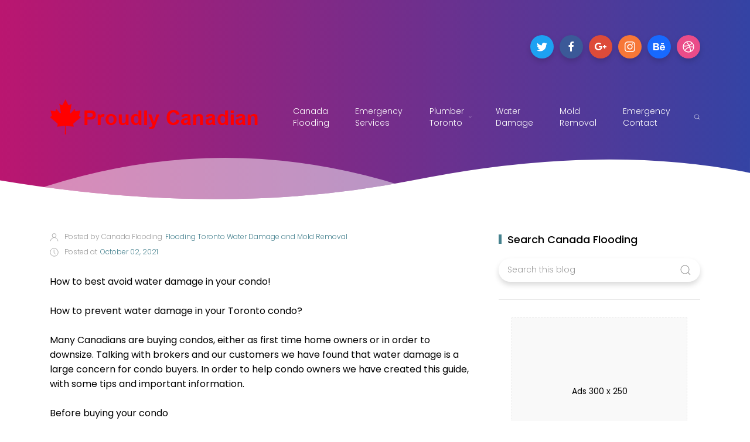

--- FILE ---
content_type: text/html; charset=UTF-8
request_url: https://www.torontoflooding.org/2021/10/how-to-best-avoid-water-damage-in-your.html
body_size: 26258
content:
<!DOCTYPE html>
<html dir='ltr' lang='en' xmlns='http://www.w3.org/1999/xhtml' xmlns:b='http://www.google.com/2005/gml/b' xmlns:data='http://www.google.com/2005/gml/data' xmlns:expr='http://www.google.com/2005/gml/expr'>
<head>
<meta content='width=device-width, initial-scale=1' name='viewport'/>
<title>
Flooding Toronto and Water Damage Restoration
</title>
<meta content='text/html; charset=UTF-8' http-equiv='Content-Type'/>
<!-- Chrome, Firefox OS and Opera -->
<meta content='#ffffff' name='theme-color'/>
<!-- Windows Phone -->
<meta content='#ffffff' name='msapplication-navbutton-color'/>
<meta content='blogger' name='generator'/>
<link href='https://www.torontoflooding.org/favicon.ico' rel='icon' type='image/x-icon'/>
<link href='https://www.torontoflooding.org/2021/10/how-to-best-avoid-water-damage-in-your.html' rel='canonical'/>
<link rel="alternate" type="application/atom+xml" title="Flooding Toronto and Water Damage Restoration - Atom" href="https://www.torontoflooding.org/feeds/posts/default" />
<link rel="alternate" type="application/rss+xml" title="Flooding Toronto and Water Damage Restoration - RSS" href="https://www.torontoflooding.org/feeds/posts/default?alt=rss" />
<link rel="service.post" type="application/atom+xml" title="Flooding Toronto and Water Damage Restoration - Atom" href="https://www.blogger.com/feeds/916106278402213802/posts/default" />

<link rel="alternate" type="application/atom+xml" title="Flooding Toronto and Water Damage Restoration - Atom" href="https://www.torontoflooding.org/feeds/6216188456095404077/comments/default" />
<!--Can't find substitution for tag [blog.ieCssRetrofitLinks]-->
<meta content='https://www.torontoflooding.org/2021/10/how-to-best-avoid-water-damage-in-your.html' property='og:url'/>
<meta content='Flooding Toronto and Water Damage Restoration' property='og:title'/>
<meta content='Toronto Flooding, Water Damage Toronto, Mold Removal Toronto, Emergency Plumber, Flooded Basement, Sewage Cleanup, Flood Damage, Mold Removal' property='og:description'/>
<meta content='website' property='og:type'/>
<meta content='summary_large_image' name='twitter:card'/>
<!-- Theme CSS -->
<link href='//fonts.googleapis.com/css?family=Poppins:300,400,500,700' rel='stylesheet'/>
<link href='//ar-themes.github.io/templates/themeforest/salbuta/plugins.min.css' rel='stylesheet'/>
<style type='text/css'>@font-face{font-family:'Oswald';font-style:normal;font-weight:700;font-display:swap;src:url(//fonts.gstatic.com/s/oswald/v57/TK3_WkUHHAIjg75cFRf3bXL8LICs1xZosUtiZSSUhiCXABTV.woff2)format('woff2');unicode-range:U+0460-052F,U+1C80-1C8A,U+20B4,U+2DE0-2DFF,U+A640-A69F,U+FE2E-FE2F;}@font-face{font-family:'Oswald';font-style:normal;font-weight:700;font-display:swap;src:url(//fonts.gstatic.com/s/oswald/v57/TK3_WkUHHAIjg75cFRf3bXL8LICs1xZosUJiZSSUhiCXABTV.woff2)format('woff2');unicode-range:U+0301,U+0400-045F,U+0490-0491,U+04B0-04B1,U+2116;}@font-face{font-family:'Oswald';font-style:normal;font-weight:700;font-display:swap;src:url(//fonts.gstatic.com/s/oswald/v57/TK3_WkUHHAIjg75cFRf3bXL8LICs1xZosUliZSSUhiCXABTV.woff2)format('woff2');unicode-range:U+0102-0103,U+0110-0111,U+0128-0129,U+0168-0169,U+01A0-01A1,U+01AF-01B0,U+0300-0301,U+0303-0304,U+0308-0309,U+0323,U+0329,U+1EA0-1EF9,U+20AB;}@font-face{font-family:'Oswald';font-style:normal;font-weight:700;font-display:swap;src:url(//fonts.gstatic.com/s/oswald/v57/TK3_WkUHHAIjg75cFRf3bXL8LICs1xZosUhiZSSUhiCXABTV.woff2)format('woff2');unicode-range:U+0100-02BA,U+02BD-02C5,U+02C7-02CC,U+02CE-02D7,U+02DD-02FF,U+0304,U+0308,U+0329,U+1D00-1DBF,U+1E00-1E9F,U+1EF2-1EFF,U+2020,U+20A0-20AB,U+20AD-20C0,U+2113,U+2C60-2C7F,U+A720-A7FF;}@font-face{font-family:'Oswald';font-style:normal;font-weight:700;font-display:swap;src:url(//fonts.gstatic.com/s/oswald/v57/TK3_WkUHHAIjg75cFRf3bXL8LICs1xZosUZiZSSUhiCXAA.woff2)format('woff2');unicode-range:U+0000-00FF,U+0131,U+0152-0153,U+02BB-02BC,U+02C6,U+02DA,U+02DC,U+0304,U+0308,U+0329,U+2000-206F,U+20AC,U+2122,U+2191,U+2193,U+2212,U+2215,U+FEFF,U+FFFD;}</style>
<style id='page-skin-1' type='text/css'><!--
/*
-------------------------------------------
Responsive Blogger Theme Style
Name:   Salbuta - v1.1
Author: Elyza - ar-themes
URL1:   https://themeforest.net/user/elyza
URL2:   https://ar-themes.blogspot.com
URL3:   https://1.envato.market/5znEb
------------------------------------------- */
/* Global
------------------------------- */
body{background:#eeeeee url() repeat scroll top center;color:#000000;font:normal normal 1rem 'Poppins', sans-serif;line-height:1.42857143;margin:0;min-height:100vh}
body.single_view:not(.light){background-color:#fff}
a,a:hover,a:focus{text-decoration:none;outline:none}
a,button,input,textarea,.btn,.contact-note p,.post_snippet_text,.post_share_buttons{-webkit-transition:all 0.3s ease 0s;-o-transition:all 0.3s ease 0s;transition:all 0.3s ease 0s}
a,a:focus,.uk-spinner,.uk-form-icon:hover,.uk-button-link{color:#00cbf7}
.uk-totop,.uk-tab>.uk-active>a{border-color:#00cbf7}
.uk-tooltip,.uk-totop,.uk-open>.uk-accordion-title{background:#00cbf7}
.uk-icon-button:focus,.uk-icon-button:hover,.uk-active>.uk-icon-button,.uk-icon-button:active,.uk-button-default:focus,.uk-button-default:hover,.uk-button-default.uk-active,.uk-button-default:active{background-color:#0085a2}
.uk-button-default:focus,.uk-button-default:hover,.uk-button-default.uk-active,.uk-button-default:active,.uk-totop:active,.uk-totop:focus,.uk-totop:hover{border-color:#0085a2}
a:hover,.uk-button-link:focus,.uk-button-link:hover{color:#0085a2}
.uk-totop:active,.uk-totop:focus,.uk-totop:hover,.uk-accordion-title:focus,.uk-accordion-title:hover{background:#0085a2}
.uk-slidenav,.uk-slidenav:hover{color:#45818e}
.uk-slidenav:not(.uk-invisible):hover{opacity:.7}
.uk-slidenav.uk-invisible{visibility:visible!important;opacity:.4}
.uk-dotnav > * > *{width:12px;height:12px;border:1px solid #45818e}
.uk-dotnav > * >:focus,.uk-dotnav > * >:hover,.uk-dotnav > .uk-active > *{background:#45818e;border-color:transparent}
.uk-h1,.uk-h2,.uk-h3,.uk-h4,.uk-h5,.uk-h6,h1,h2,h3,h4,h5,h6{font:500 1rem 'Poppins', sans-serif}
.uk-h1,h1{font-size:2.23125rem;line-height:1.2}
.uk-h2,h2{font-size:1.7rem;line-height:1.3}
.uk-h3,h3{font-size:1.5rem;line-height:1.4}
.uk-h4,h4{font-size:1.25rem;line-height:1.4}
.uk-h5,h5{font-size:1rem;line-height:1.4}
.uk-h6,h6{font-size:.875rem;line-height:1.4}
.item-control,.options{display:none}
.clip{border:0;clip:rect(1px,1px,1px,1px);height:1px;width:1px;overflow:hidden;padding:0;position:absolute}
.hidden{display:none!important}
/* .wrapper
------------------------------- */
/* header + footer
------------------------------- */
header{background-color:#ba1670;background-image: -webkit-gradient(linear,left top,right top,from(#ba1670),to(#3443a4));background-image: linear-gradient(to right,#ba1670,#3443a4);position:relative;padding-top:60px;padding-bottom:40px;z-index:4}
header>div,:not(blockquote)>footer>div{position:relative;z-index:2}
.no_waves header{-webkit-box-shadow:0 5px 15px rgba(0,0,0,.08);box-shadow:0 5px 15px rgba(0,0,0,.08)}
/* .topnav */
.topnav .sidenav_button a{border-color:transparent}
.topnav .topnav_social li a{background:#000000;color:#fff;font-size:0;height:40px;width:40px;line-height:40px;text-align:center}
.topnav .topnav_social li a:hover,.topnav .topnav_social li a:focus{background:#45818e;color:#fff}
/* .mainnav */
.mainnav_wrapper:not(.uk-sticky-fixed){height:60px}
.mainnav .header-image-wrapper{display:flex;height:60px;width:100%;align-items:center}
.mainnav .header-image-wrapper img{height:60px;-webkit-transition:height 0.3s ease-in-out 0s;-o-transition:height 0.3s ease-in-out 0s;transition:height 0.3s ease-in-out 0s}
.mainnav_menu > ul > li:not(:last-child){margin-left:20px;margin-right:20px}
.mainnav_menu > ul > li:last-child{margin-left:20px}
.mainnav_menu > ul > li > ul{display:none}
.mainnav_menu.uk-navbar-container{background:transparent;position:static}
.mainnav_menu .uk-navbar-nav > li > a{color:#fff;min-height:60px;font-family:inherit;font-weight:300;position:relative;padding:0;margin:0;text-transform:capitalize;transition-duration:.3s;transition-property:color,background-color,min-height}
.mainnav_menu .uk-navbar-nav > li > a:hover,.mainnav_menu .uk-navbar-nav > li > a:focus{color:#fff}
.mainnav_menu .uk-navbar-nav > li > a:before{background:#fff;content:'';display:block;position:absolute;left:0;right:100%;bottom:0;height:1px;background-color:currentColor;transition:all .3s ease-in-out}
.mainnav_menu .uk-navbar-nav > li:hover > a:before,.mainnav_menu .uk-navbar-nav > li > a.uk-open:before,.mainnav_menu .uk-navbar-nav > li.current > a:before{right:0}
.mainnav_menu .uk-navbar-nav > li > a.uk-open:after{right:0}
.mainnav_menu .uk-navbar-nav > li > a:not(.icon_search) svg{-webkit-transition:all 0.3s ease 0s;-o-transition:all 0.3s ease 0s;transition:all 0.3s ease 0s}
.mainnav_menu .uk-navbar-nav > li > a.uk-open:not(.icon_search) svg{-webkit-transform:rotate(45deg);transform:rotate(45deg)}
.mainnav_menu .uk-navbar-nav > li li{position:relative}
.mainnav_menu .uk-navbar-nav > li li .uk-navbar-dropdown{left:calc(100% + 20px)!important;top:0!important}
.mainnav_menu .uk-navbar-nav > li li a{font-size:90%}
.mainnav_menu .uk-navbar-nav > li li a,.mainnav_menu .uk-navbar-nav > li li a:focus{color:#999}
.mainnav_menu .uk-navbar-nav li li:hover > a,.mainnav_menu .uk-navbar-nav li li.current > a{color:#45818e}
.mainnav_menu .uk-navbar-nav .uk-navbar-dropdown{min-width:200px;width:auto;margin-top:0;top:60px!important}
[dir="ltr"] .mainnav_menu .mega_menu{left:40px!important;right:0!important}
[dir="rtl"] .mainnav_menu .mega_menu{right:40px!important;left:0!important}
.mainnav_menu .mega_menu{background:#f1f1f1;padding:0;top:60px!important}
.mainnav_menu .has_single_mega > .mega_menu{padding:25px}
.thumb_video{background-position:center;background-repeat:no-repeat;background-size:cover}
.thumb_video img{opacity:0}
.mainnav_menu .mega_menu .post_thumbnail a{color:#fff}
.mainnav_menu .mega_menu .post_content{padding:15px!important}
.mainnav_menu .mega_menu .post_title{font-size:16px;line-height:1.4;margin-bottom:15px}
.mainnav_menu .mega_menu .post_title a{color:#333}
.mainnav_menu .mega_menu .uk-tab{background:#fff;height:100%;margin-right:0;overflow:hidden;padding:20px 0 20px 20px}
.mainnav_menu .mega_menu .uk-tab:before,.mainnav_menu .mega_menu .uk-tab:after{display:none}
.mainnav_menu .mega_menu .uk-tab > li > a{border-right:0;padding:13px 15px;-webkit-transition:all 0.3s ease 0s;-o-transition:all 0.3s ease 0s;transition:all 0.3s ease 0s}
.mainnav_menu .mega_menu .uk-tab > .uk-active > a,.mega_menu .uk-tab > li:hover > a:hover{border:0;background:#f1f1f1;color:#45818e;border-radius:50px 0 0 50px;padding-left:15px}
.mainnav_menu .mega_menu .uk-switcher{padding:25px 25px 25px 16px}
.mega[data-label] [data-uk-spinner]{min-height:100px;line-height:100px}
.featured_error,.no_results,.no_matching_results:before{color:#ff0000;line-height:1.5}
.has_single_mega .featured_error{text-align:center}
.no_results,.no_matching_results:before{background:#fff;padding:20px 25px;border-radius:4px;-webkit-box-shadow:0 5px 15px rgba(0,0,0,.08);box-shadow:0 5px 15px rgba(0,0,0,.08)}
.no_matching_results:before{width:100%;margin-left:40px}
/* .uk-navbar-sticky */
.mainnav_wrapper.uk-sticky-fixed{background-color:#ba1670;background-image: -webkit-gradient(linear,left top,right top,from(#ba1670),to(#3443a4));background-image: linear-gradient(to right,#ba1670,#3443a4);-webkit-box-shadow:0 5px 15px rgba(0,0,0,.08);box-shadow:0 5px 15px rgba(0,0,0,.08)}
.mainnav_wrapper.uk-sticky-fixed .mainnav .Header .header-image-wrapper{height:50px}
.mainnav_wrapper.uk-sticky-fixed .mainnav .Header .header-image-wrapper img{height:40px}
.mainnav_wrapper.uk-sticky-fixed .mainnav .mainnav_menu .uk-navbar-nav > li > a{min-height:50px}
.mainnav_wrapper.uk-sticky-fixed .mainnav .mainnav_menu .uk-navbar-dropdown,.mainnav_wrapper.uk-sticky-fixed .mainnav .mainnav_menu .mega_menu{top:50px!important}
.mainnav_wrapper.uk-sticky-fixed .mainnav .mainnav_menu .uk-navbar-nav > li li .uk-navbar-dropdown{top:0!important}
/* .sidemenu */
.sidemenu ul,.sidemenu li{list-style:none;margin:0;padding:0}
.sidemenu .uk-accordion{border:0;border-radius:0;box-shadow:none}
.sidemenu .sidemenu_list{padding:80px 0;border-bottom:0}
.sidemenu .sidemenu_list :not(.post_thumbnail):not(.post_title) > a{background:transparent;color:#fff;display:block;position:relative;font-size:inherit;line-height:inherit;border-bottom:0;text-transform:none;padding:12px 30px}
.sidemenu .sidemenu_list :not(.post_thumbnail):not(.post_title) > a > span{color:#fff;float:right;line-height:inherit}
.sidemenu .sidemenu_list .current > a,.sidemenu .sidemenu_list .current > div > a{border-left:3px solid #45818e;padding-left:27px}
.sidemenu .sidemenu_list .current > a,.sidemenu .sidemenu_list .current > div > a,.sidemenu .sidemenu_list .uk-open > a,.sidemenu .sidemenu_list li > a:focus,.sidemenu .sidemenu_list li > div > a:focus{color:#45818e!important}
.sidemenu .sidemenu_list li > a:hover,.sidemenu .sidemenu_list li > div > a:hover{background:#45818e!important;color:#fff!important}
.sidemenu .sidemenu_list > li ul,.sidemenu .sidemenu_list li.has_single_mega .mega{background:#333;border-bottom:0}
.sidemenu .sidemenu_list > li ul :not(.post_thumbnail):not(.post_title) > a{font-size:14px}
.sidemenu .sidemenu_list > li ul ul{background:#444;padding:0}
.sidemenu .sidemenu_list li .featured_error{background:#333;color:#fff;padding:30px;text-align:center}
.sidemenu .sidemenu_list li.has_single_mega .blog_posts{padding:30px}
.sidemenu .sidemenu_list li.has_single_mega .blog_posts li{margin-bottom:30px}
.sidemenu .sidemenu_list li.has_single_mega .blog_posts li:last-child{margin-bottom:0}
.sidemenu .sidemenu_list li.has_multi_mega ul{padding-left:0}
.sidemenu .sidemenu_list li.has_multi_mega .blog_posts{padding:30px}
.sidemenu .sidemenu_list li.has_multi_mega .mega,.sidemenu .sidemenu_list li.has_multi_mega .featured_error{background:#444}
.sidemenu .sidemenu_list li.has_multi_mega .blog_posts li{margin-bottom:30px}
.sidemenu .sidemenu_list li.has_multi_mega .blog_posts li:last-child{margin-bottom:0}
.sidemenu .sidemenu_list li.has_mega .blog_posts .post_title{font-size:14px;line-height:24px}
/* main
------------------------------- */
main{position:relative;z-index:3}
main .main_content{margin-top:50px;margin-bottom:70px}
.error_view{background:url('https://blogger.googleusercontent.com/img/b/R29vZ2xl/AVvXsEi4wqwTb9uKt1nVafX8nXH8km9VBQBY_1fgY9uh4xH89fb6UJrWqCpTEUD3zsinMvVFBkMrqjonYtB6UeGqVs2lIs72bjfv6R8X9mjRVEJqi1fBm0IQgxsvI3I4d9Kw42PZawI9T7Bh/s1600/brick-wall.png');background-repeat:repeat;background-repeat:repeat}
/* .top_bg + .bottom_bg */
.top_bg > svg:not(.hidden),.bottom_bg > svg:not(.hidden){display:block}
.top_bg svg .g_fill_1{color:#ba1670}
.top_bg svg .g_fill_2{color:#3443a4}
.bottom_bg svg .g_fill_1{color:#ba1670}
.bottom_bg svg .g_fill_2{color:#3443a4}
.bottom_bg svg{-webkit-transform:scale(1,-1.01);transform:scale(1,-1.01)}
/* .filtering_labels */
.filtering_labels .mark{background-color:#eee;border:1px solid #aaa;border-radius:0;cursor:default}
.filtering_labels .select_label a{padding:0 10px}
.filtering_labels .select_label a:not(.uk-active):not(:hover):not(:active):not(:focus){border-color:#fff}
.filtering_labels .select_view a{height:40px;width:40px}
.filtering_labels .breadcrumb .uk-breadcrumb li a,.breadcrumb .uk-breadcrumb li span{text-transform:uppercase;line-height:40px;font-size:14px;font-weight:300;letter-spacing:1px}
.filtering_labels .breadcrumb .uk-breadcrumb li a{color:#45818e}
.filtering_labels .breadcrumb .uk-breadcrumb li a:hover,.breadcrumb .uk-breadcrumb li span{color:#333}
/* .blog_posts + .blog_pager */
.blog_posts .post_thumbnail a{color:#fff}
.blog_posts .post_thumbnail a img{display:block;width:100%}
.blog_posts .post_title{font-size:18px;font-weight:500;line-height:28px;text-transform:uppercase}
.blog_posts .post_title a{color:#333}
.blog_posts .post_title a:hover,.blog_posts .post_title a:focus{color:#45818e}
.blog_posts .post_labels a{font-size:13px;font-weight:300}
.blog_posts .post_snippet{font-size:14px;font-weight:300;line-height:24px;color:#888;margin-bottom:30px}
.blog_posts .post_snippet_text,.blog_posts .post_snippet.open .post_share_buttons{opacity:1;visibility:visible}
.blog_posts .post_snippet.open p,.blog_posts .post_snippet .post_share_buttons{opacity:0;visibility:hidden}
.blog_posts .post_share_buttons span,.single_post .post_share_buttons span{background:#333;color:#fff;line-height:36px;cursor:pointer}
.blog_posts .post_share_buttons span:hover,.blog_posts .post_share_buttons span:focus,.single_post .post_share_buttons span:hover,.single_post .post_share_buttons span:focus{background:#0085a2;color:#fff;line-height:36px}
.blog_posts .post_meta{font-size:11px;font-weight:300;color:#333;text-transform:uppercase;letter-spacing:.5px}
.blog_posts .post_meta .post_share .action{cursor:pointer}
.blog_posts .post_meta .post_share .action:hover,.blog_posts .post_meta .post_share .action.uk-active{color:#45818e}
.blog_posts .post_labels a:hover,.blog_posts .post_snippet_text a:hover,.blog_posts .post_body a:hover{text-decoration:underline}
.blog_pager a:not(:hover):not(:active):not(:focus){border-color:#fff}
.blog_pager a.loading,.blog_pager a.loading:hover{cursor:default;background:#fff;color:#45818e;padding:5px;border:0;line-height:0}
/* .inline_ad */
.inline_ad em{font-size:0;line-height:0;letter-spacing:0;float:left}
.single_post .inline_ad{margin-bottom:30px}
/* .single_post + .full_header */
.single_post .post_title,.single_post .post_header,.single_post .post_footer,.full_header .post_title,.full_header .post_header{font-weight:300;font-size:38px}
.single_post .post_header,.full_header .post_header{font-size:12px}
.single_post .post_header a,.single_post .post_footer a,.full_header .post_header a,.full_header .post_footer a{color:#45818e}
.single_post .post_header a:hover,.single_post .post_footer a:hover,.full_header .post_header a:hover,.full_header .post_footer a:hover{color:#333}
.single_post .post_header .post_header_line > span,.single_post .post_footer .post_footer_line > span,.full_header .post_header .post_header_line > span,.full_header .post_footer .post_footer_line > span{display:inline-block}
.single_post .post_header .post_header_line .post_reactions iframe,.single_post .post_footer .post_footer_line .post_reactions iframe,.full_header .post_header .post_header_line .post_reactions iframe,.full_header .post_footer .post_footer_line .post_reactions iframe{height:26px}
.single_post .post_share_label,.full_header .post_share_label{float:left;height:36px;line-height:36px}
.single_post .post_footer{font-size:14px}
.single_post .post_author_profile{background:#f9f9f9;border:1px solid #f1f1f1;padding:20px;-webkit-box-shadow:0 5px 10px rgba(0,0,0,0.05);box-shadow:0 5px 10px rgba(0,0,0,0.05)}
.single_post .post_author_profile .post_author_profile_photo img,.single_post .post_author_profile .post_author_profile_name img{border-radius:500px;-webkit-box-shadow:0 5px 10px rgba(0,0,0,0.15);box-shadow:0 5px 10px rgba(0,0,0,0.15)}
.single_post .post_author_profile .post_author_profile_name{font-weight:500}
.single_post .post_author_profile .post_author_profile_desc{font-weight:300;color:#444;line-height:1.6}
.full_header{background-color:#fff;background-repeat:no-repeat;background-size:cover;background-position:center;margin-bottom:40px;padding:50px 0;position:relative;-webkit-box-shadow:0 5px 15px rgba(0,0,0,.08);box-shadow:0 5px 15px rgba(0,0,0,.08)}
.full_header:before{content:'';position:absolute;top:0;left:0;width:100%;height:100%;z-index:1;background:#fff;opacity:0.92}
.full_header .uk-container{position:relative;z-index:2}
.full_header .post_header{margin-bottom:0!important}
.has_full_header{position:relative;background-color:#fff;background-repeat:no-repeat;background-size:cover;background-position:center;-webkit-box-shadow:0 5px 15px rgba(0,0,0,.08);box-shadow:0 5px 15px rgba(0,0,0,.08)}
.has_full_header > svg{position:relative;z-index:2}
.has_full_header .full_header{background:transparent;position:static;-webkit-box-shadow:none;box-shadow:none}
/* .post_body */
.single_post .post_body{line-height:1.6}
.single_post .post_body a:hover{text-decoration:underline}
.single_post .post_body a.uk-button:hover{text-decoration:none;color:#fff}
.single_post .post_body blockquote{font-size:17px;font-weight:300;border-left:5px solid #45818e;padding:0 20px}
.single_post .post_body a.uk-accordion-title,.single_post .post_body .uk-tab > * > a,.single_post .post_body a.uk-accordion-title:hover,.single_post .post_body .uk-tab > * > a:hover{text-decoration:none}
/* .post_related */
.post_related{margin:0 -15px 15px;padding:0 15px 25px;overflow:hidden;position:relative}
.post_related .uk-slider{overflow:visible}
.post_related .post_related_title{background:#f9f9f9;font-size:14px;font-weight:700;line-height:30px;letter-spacing:1px;margin:0 0 25px;padding:8px 20px;text-transform:uppercase;border:1px solid #f1f1f1;-webkit-box-shadow:0 5px 10px rgba(0,0,0,0.05);box-shadow:0 5px 10px rgba(0,0,0,0.05)}
.post_related .blog_posts{margin-bottom:20px}
.post_related .blog_posts .uk-card-default{box-shadow:0 3px 10px rgba(0,0,0,.08)}
.post_related .blog_posts .uk-card-default:hover{box-shadow:0 5px 15px rgba(0,0,0,.16)}
.post_related .blog_posts .post_title{font-size:16px;line-height:1.4;font-weight:500;text-overflow:ellipsis;overflow:hidden;white-space:nowrap}
.post_related .blog_posts .post_title a{font-size:90%}
.single_post .post_related .uk-slidenav{position: absolute;top:-65px;right:10px}
.single_post .post_related .uk-slidenav[data-uk-slidenav-previous]{right:44px}
/* .post_comments */
.single_post .post_comments:not(.uk-width-auto){border:1px solid #f1f1f1;-webkit-box-shadow:0 5px 10px rgba(0,0,0,0.05);box-shadow:0 5px 10px rgba(0,0,0,0.05)}
.single_post .post_comments .post_comments_title{background:#f9f9f9;font-size:14px;font-weight:700;line-height:30px;letter-spacing:1px;margin:0;padding:8px 20px;text-transform:uppercase}
.single_post .post_comments .post_comments_content{background:#fff;padding:30px 20px}
.single_post .post_comments .post_comments_content ol,.single_post .post_comments .post_comments_content li{list-style:none;margin:0;padding:0}
.single_post .post_comments .post_comments_content li{border-top:1px solid rgba(0,0,0,0.1);padding:30px 0}
.single_post .post_comments .post_comments_content li:first-child{border-top:0;padding-top:0}
.single_post .post_comments .post_comments_content li:last-child{border-bottom:1px solid rgba(0,0,0,0.1)}
.single_post .post_comments .post_comments_content li .avatar-image-container{margin-bottom:30px;position:relative}
.single_post .post_comments .post_comments_content li .avatar-image-container:before,.single_post .post_comments .post_comments_content li .avatar-image-container:after,.single_post .post_comments .post_comments_content li .avatar-image-container:before,.single_post .post_comments .post_comments_content li .avatar-image-container:after{content:"";display:table}
.single_post .post_comments .post_comments_content li .avatar-image-container:after,.single_post .post_comments .post_comments_content li .avatar-image-container:after{clear:both}
.single_post .post_comments .post_comments_content li .avatar-image-container > img{background:url(https://blogger.googleusercontent.com/img/b/R29vZ2xl/AVvXsEj9MqeFulzx80lP6wdUsJEb31fUy11JBMRPgT7FrAscd_ZG3kRaa33kHQlSpTGqmyKLZ6JXsVnqkP9S2Sp9qDg_gD_cZyxMgotmBzocAV7oHhAbzwrdYv-4YKodzH-aJRaMy6jm7isfv5Q/s1600/user.png);background-repeat:repeat;background-position-x:0%;background-position-y:0%;background-size:auto auto;background-size:35px;background-repeat:no-repeat;background-position:center;border-radius:500px;float:left;height:45px;width:45px;-webkit-box-shadow:0 5px 10px rgba(0,0,0,0.15);box-shadow:0 5px 10px rgba(0,0,0,0.15)}
/*.single_post .post_comments .post_comments_content ol ol li .avatar-image-container > img{height:50px;width:50px}*/
.single_post .post_comments .post_comments_content li .avatar-image-container .comment-header{font-size:14px;font-weight:300;position:absolute;top:50%;left:65px;border-left:1px solid #eee;padding-left:20px;z-index:1;-webkit-transform:translateY(-50%);transform:translateY(-50%)}
.single_post .post_comments .post_comments_content li .avatar-image-container .comment-header a{color:currentColor;font-style:normal;text-transform:uppercase}
.single_post .post_comments .post_comments_content li .avatar-image-container .comment-header a:hover{color:#45818e}
.single_post .post_comments .post_comments_content li .avatar-image-container .comment-header .icon.blog-author{margin-left:10px}
.single_post .post_comments .post_comments_content li .avatar-image-container .comment-header .icon.blog-author:after{background:#45818e;color:#fff;border-radius:4px;content:'Admin';font-size:12px;padding:2px 5px}
.single_post .post_comments .post_comments_content li .avatar-image-container .comment-header .datetime{margin-top:10px;text-transform:lowercase;font-size:12px;display:block;color:#999}
.single_post .post_comments .post_comments_content li .comment-block{font-size:15px;padding-left:85px}
.single_post .post_comments .post_comments_content li .avatar-image-container .comment-actions{font-size:13px;font-weight:300;letter-spacing:1px;right:0;top:50%;text-transform:uppercase;position:absolute;z-index:2;-webkit-transform:translateY(-50%);transform:translateY(-50%)}
.single_post .post_comments .post_comments_content li .avatar-image-container .comment-actions > * + *{margin-left:15px}
.single_post .post_comments .post_comments_content li .avatar-image-container .comment-actions > span a{color:red}
.single_post .post_comments .post_comments_content .comment-thread ol ol li{background:#f9f9f9;border:1px dashed #45818e;border-radius:4px 4px 0 0;position:relative;margin-left:85px;padding:30px 20px}
.single_post .post_comments .post_comments_content .comment-thread ol ol li+li{border-top:0;border-radius:0 0 4px 4px}
.single_post .post_comments .post_comments_content .comment-thread ol ol li:last-child{border-bottom-left-radius:4px;border-bottom-right-radius:4px}
/*.single_post .post_comments .post_comments_content .comment-thread ol ol li:before{background:rgba(0,0,0,.1);content:'';height:1px;top:0;left:20px;right:20px;position:absolute;z-index:200}*/
.single_post .post_comments .post_comments_content .comment-thread ol ol li:first-child{margin-top:30px}
.single_post .post_comments .post_comments_content .comment-thread ol ol li:first-child:before{display:none}
.single_post .post_comments .post_comments_content li .comment-block .comment-content{margin-bottom:0}
.single_post .post_comments .post_comments_content li .comment-block .deleted-comment{font-style:italic;color:#999;font-size:14px}
.single_post .post_comments iframe#comment-editor{background:#fff url(https://blogger.googleusercontent.com/img/b/R29vZ2xl/AVvXsEjVpjVth3e0Mf7c9_o-1SgLxhVB9EmSC2zmgUO5tgF5A1Tqtc23w-Fb8FvLy6M4s5x67EimjgF1tPEsUWjLOo0XX7zsi347GJNpRS7dsUlu7uwQdZiovsHZOByD7Z1VVsY4GF8PubaKeNU/s1600/loader.gif) no-repeat center;margin-top:30px;padding-left:20px;padding-right:20px;border-right:1px dashed #ccc;border-left:1px dashed #ccc;max-width:100%;box-sizing:border-box}
.single_post .post_comments .post_comments_content .loadmore{margin-top:20px}
.single_post .post_comments .post_comments_content .loadmore.loaded{max-height:0;opacity:0;overflow:hidden;margin-top:0}
.single_post .post_comments .post_comments_content .post_comments_message{background:#eee;border-radius:5px;margin-top:20px;padding:12px 20px;-webkit-box-shadow:0 5px 10px rgba(0,0,0,0.05);box-shadow:0 5px 10px rgba(0,0,0,0.05)}
.single_post .post_comments .continue{margin-top:20px}
.single_post .post_comments .continue a{line-height:20px;display:inline-block}
.single_post .post_comments ol .continue,.single_post .post_comments .comments_locked .continue,.single_post .post_comments .comment-thread .thread-count,/*.single_post .post_comments .post_comments_content .post_comments_form,*/.single_post .post_comments .post_comments_content.comments_locked li .avatar-image-container .comment-actions > a{display:none!important}
.single_post .post_comments .comments_emotions .comments_emotions_content_wrapper{display:none}
.single_post .post_comments .comments_emotions .comments_emotions_content{background:#fbfbfb;border:1px solid #eee;border-radius:5px;margin-top:20px;padding:15px}
.single_post .post_comments .comments_emotions .comments_emotions_content .emoji_note{margin-bottom:10px;font-weight:300;font-size:14px;text-align:center}
.single_post .post_comments .comments_emotions .comments_emotions_content span{width:32px;height:32px;display:inline-block}
.single_post .post_comments .comments_emotions .comments_emotions_content input{font-family:Segoe UI Emoji;font-size:20px;font-weight:300;display:block;border:0;background:transparent;text-align:center;width:32px;height:32px}
.single_post .post_comments .post_comments_locked{line-height:20px;text-transform:uppercase;font-weight:700}
.single_post .post_comments.not_threaded iframe#comment-editor,.single_post .post_comments.not_threaded .post_comments_locked,.single_post .post_comments.not_threaded .post_comments_content .post_comments_message{margin-top:0!important}
.single_post .post_comments.not_threaded .post_comments_content .post_comments_message{margin-bottom:20px!important}
.single_post .post_comments.not_threaded .post_comments_content .post_comments_form{display:block!important}
/* error
------------------------------- */
.error .error_content h2{font-size:40px;text-transform:uppercase;color:#f95959}
.error .error_content h2 span:nth-child(2){color:#45818e}
.error .error_content h2 span:last-child{font-size:18px;color:#aaa}
.error .error_search form{max-width:350px;margin:0 auto}
.error .post_related{margin-bottom:0;padding-bottom:0}
.error .post_related .uk-dotnav{display:none}
.error .featured_error{text-align:center}
/* footer
------------------------------- */
:not(blockquote)>footer{background-color:#ba1670;background-image: -webkit-gradient(linear,left top,right top,from(#ba1670),to(#3443a4));background-image:linear-gradient(to right,#ba1670,#3443a4);position:relative;padding-top:70px;padding-bottom:40px;color:#fff;z-index:2}
:not(blockquote)>footer .uk-h1,:not(blockquote)>footer .uk-h2,:not(blockquote)>footer .uk-h3,:not(blockquote)>footer .uk-h4,:not(blockquote)>footer .uk-h5,:not(blockquote)>footer .uk-h6,:not(blockquote)>footer h1,:not(blockquote)>footer h2,:not(blockquote)>footer h3,:not(blockquote)>footer h4,:not(blockquote)>footer h5,:not(blockquote)>footer h6{color:#fff}
:not(blockquote)>footer a,:not(blockquote)>footer a:focus{color:#ccc!important}
:not(blockquote)>footer a:hover{color:#f1f1f1!important;text-decoration:underline}
:not(blockquote)>footer .widget_title{font-size:20px}
:not(blockquote)>footer .widget_title:before{border-color:#000}
/* .topgrid */
.topgrid_section > .widget{margin-bottom:20px;padding-bottom:20px}
.topgrid_section > .widget:last-child{margin-bottom:0;padding-bottom:0}
/* .maingrid */
.copyrights{font-size:14px;text-transform:uppercase}
.social_social a{color:#fff!important}
.social_social a:hover{color:#aaa!important}
/* gadgets style
------------------------------- */
/* .Attribution */
.Attribution{text-align:center}
.Attribution div{line-height:24px}
.Attribution div svg{fill:#fff;vertical-align:bottom;cursor:pointer;height:24px;width:24px;min-width:24px}
/* .Wikipedia */
.wikipedia-search-results-header{padding:0 0 5px;margin-bottom:10px;height:inherit;border-bottom:1px solid #444}
.wikipedia-search-results div{padding:5px 0}
.wikipedia-search-results div:first-child{padding-top:0}
.Wikipedia br,.Wikipedia nobr div,.wikipedia-search-results-header{display:none}
/* .ContactForm */
.ContactForm .uk-button{position:relative}
.ContactForm .uk-button input{background:transparent;border:0;border-radius:100px;cursor:pointer;top:0;left:0;bottom:0;right:0;width:100%;height:100%;opacity:0;position:absolute;padding:0;margin:0;line-height:0;font-size:0}
.ContactForm p{margin:0;overflow:hidden}
.ContactForm .contact-form-message-box{text-align:center;max-width:100%;width:100%}
.ContactForm p.contact-form-error-message-with-border,.ContactForm p.contact-form-success-message-with-border{line-height:20px;padding:5px 12px;border:0;border-radius:2px;background-color:#dedede;display:block;color:rgba(0,0,0,.87);position:relative;margin-top:14px;font-size:12px;font-weight:300}
.ContactForm p.contact-form-error-message-with-border{padding-right:42px}
.contact-form-error-message-with-border:before,.contact-form-error-message-with-border img{content:'';height:22px;width:23px;line-height:22px;position:absolute;top:4px;right:5px;z-index:1;background:#777;border-radius:100%}
.contact-form-error-message-with-border img{opacity:0;cursor:pointer;z-index:10}
.contact-form-error-message-with-border:after{content:'+';height:22px;line-height:22px;width:22px;position:absolute;top:5px;right:5px;z-index:2;color:#dedede;font-size:26px;text-align:center;-webkit-transform:rotate(-45deg);-ms-transform:rotate(-45deg);-o-transform:rotate(-45deg);transform:rotate(-45deg)}
.ContactForm p.contact-form-success-message-with-border{background:#83B641;color:#fff;border-radius:100px}
/* .Translate */
.Translate .goog-te-gadget{white-space:inherit}
footer .Translate .goog-te-gadget,footer .Translate .goog-te-gadget a{color:#fff !important}
/* .Subscribe + .Feed */
.Subscribe{color:#333;font-size:14px;position:static}
.Subscribe .subscribe-wrapper{margin:0;margin-top:0.5em;padding:0;position:relative;zoom:1}
.Subscribe .subscribe-wrapper:first-child{margin-top:0}
.Subscribe div.subscribe{width:100%}
.Subscribe div.subscribe div.bottom{display:none}
.Subscribe div.subscribe{cursor:pointer;margin:0;padding:0;text-align:left}
.Subscribe div.subscribe div.top{background:#fff;border:1px solid #eee;padding:6px 8px;border-radius:3px}
.Subscribe .subscribe-dropdown-arrow{float:right;margin-right:6px;margin-top:4px}
.Subscribe .feed-icon{display:inline-block;vertical-align:top;margin-top:6px;margin-right:4px}
.Subscribe .subscribe-wrapper .expanded{position:absolute;top:0;z-index:20}
.Subscribe a.feed-reader-link{display:block;font-weight:normal;margin:.5em .5em .5em 0;text-decoration:none;z-index:1000;color:#333}
/* .BloggerButton */
.BloggerButton img{width:auto}
/* .Stats */
.Stats .counter-wrapper{display:inline-block;font-size:24px;font-weight:bold;height:30px;line-height:30px;vertical-align:top;direction:ltr}
.Stats img{margin-right:10px;vertical-align:top}
.Stats .graph-counter-wrapper{color:#eee}
.Stats .digit{background:url("https://www.blogger.com/img/widgets/stats-flipper.png") no-repeat left!important;border:1px solid #444;display:inline-block;height:28px;line-height:28px;margin-left:-1px;position:relative;text-align:center;width:22px}
.Stats .blind-plate{border-bottom:1px solid #fff;border-top:1px solid #000;filter:alpha(opacity=65);height:0;left:0;opacity:.65;position:absolute;top:13px;width:22px}
.Stats .stage-0{background-position:0 0!important}
.Stats .stage-1{background-position:-22px 0!important}
.Stats .stage-2{background-position:-44px 0!important}
.Stats .stage-3{background-position:-66px 0!important}
/* .PopularPosts */
.PopularPosts ul,.PopularPosts li{margin:0;padding:0;list-style:none}
.PopularPosts ul li{display:inline-block;line-height:1.6;margin-bottom:15px;width:100%}
.PopularPosts ul li:last-child{border-bottom:0;margin-bottom:0;padding-bottom:0}
.PopularPosts ul li:before{display:none}
.PopularPosts ul > li > a,.PopularPosts ul > li > .item-title > a{position:relative;padding-left:22px}
.PopularPosts .item-thumbnail{float:left;padding:0;margin:0;margin-right:10px;margin-bottom:5px}
.PopularPosts .item-thumbnail a{border-radius:500px;-webkit-box-shadow:0 5px 10px rgba(0,0,0,0.15);box-shadow:0 5px 10px rgba(0,0,0,0.15)}
.PopularPosts .item-thumbnail a,.PopularPosts .item-thumbnail a img{color:#fff;display:block;height:72px;width:72px;padding:0}
.PopularPosts .item-title{font-weight:400}
.PopularPosts .item-title a:hover{text-decoration:none}
.PopularPosts .item-snippet{font-size:13px;font-weight:300;color:rgba(255,255,255,.6)}
/* .BlogArchive */
.BlogArchive a:hover{text-decoration:none}
.BlogArchive ul:not(.flat),.BlogArchive ul:not(.flat) li{margin:0;padding:0;list-style:none}
.BlogArchive #ArchiveList .collapsed > ul{display:none}
.BlogArchive #ArchiveList .expanded > ul{display:block}
.BlogArchive #ArchiveList ul ul.hierarchy li,.BlogArchive #ArchiveList ul.posts li{padding-left:1.3em}
.BlogArchive #ArchiveList ul{margin-top:12px}
.BlogArchive #ArchiveList > div > ul{margin-top:0}
.BlogArchive select{width:100%}
/* .Profile */
.Profile .profile-img{float:left;margin-right:10px;margin-bottom:5px;height:72px;width:72px;border-radius:500px;-webkit-box-shadow:0 5px 10px rgba(0,0,0,0.15);box-shadow:0 5px 10px rgba(0,0,0,0.15)}
.Profile .profile-data .profile-link{margin-bottom:10px;background-repeat:no-repeat;background-position:left center;display:inline-block;}
.Profile .profile-info > .profile-link{font-size:90%}
.Profile .profile-datablock{margin-bottom:10px}
.Profile .profile-textblock{font-size:90%;line-height:1.6;margin-top:15px}
.Profile ul,.Profile li{margin:0;padding:0;list-style:none}
.Profile ul{display:table;width:100%}
.Profile li{float:left;margin-bottom:15px;padding-bottom:15px;border-bottom:1px solid #eee;width:100%}
.Profile li:last-child{margin-bottom:0;padding-bottom:0;border-bottom:0}
.Profile li .profile-link{background:none!important;line-height:35px}
.Profile li .profile-img{width:35px;height:35px;margin-bottom:0;border-radius:4px}
/* .FeaturedPost */
.FeaturedPost ul,.FeaturedPost li{list-style:none;margin:0;padding:0}
.FeaturedPost .item-content{margin-bottom:-10px}
.FeaturedPost .item-thumbnail{margin-bottom:15px}
.FeaturedPost .item-thumbnail a{color:#fff}
.FeaturedPost .item-thumbnail img{border-radius:2px;width:100%;-webkit-box-shadow:0 5px 10px rgba(0,0,0,0.15);box-shadow:0 5px 10px rgba(0,0,0,0.15)}
.FeaturedPost .item-title,.FeaturedPost .item-snippet{margin-bottom:10px}
.FeaturedPost .item-snippet{font-size:95%}
/* .Image */
.Image img{height:auto}
.Image .caption {margin-top:10px;display:inline-block}
/* totop */
[uk-totop].hide,[data-uk-totop].hide{right:-100px!important}
/* social icons */
[class*="icon_"]{color:#fff!important;transition-property: color,background-color,box-shadow,opacity}
[class*="icon_"]:hover{opacity:.8}
.icon_500px{background:#0099e5!important}
.icon_behance{background:#1769ff!important}
.icon_dribbble{background:#ea4c89!important}
.icon_facebook{background:#3b5998!important}
.icon_flickr{background:#ff0084!important}
.icon_foursquare{background:#0732a2!important}
.icon_github,.icon_github-alt{background:#333!important}
.icon_gitter{background:#46bc99!important}
.icon_google{background:#4285f4!important}
.icon_google-plus{background:#dd4b39!important}
.icon_instagram{background:#f77737!important}
.icon_joomla{background:#f44321!important}
.icon_linkedin{background:#0077b5!important}
.icon_pagekit{background:#212121!important}
.icon_pinterest{background:#bd081c!important}
.icon_reddit{background:#ff4500!important}
.icon_soundcloud{background:#ff3300!important}
.icon_tripadvisor{background:#00af87!important}
.icon_tumblr{background:#35465c!important}
.icon_twitter{background:#1da1f2!important}
.icon_uikit{background:#1e87f0!important}
.icon_vimeo{background:#1ab7ea!important}
.icon_whatsapp{background:#25d366!important}
.icon_wordpress{background:#21759b!important}
.icon_xing{background:#026466!important}
.icon_yelp{background:#af0606!important}
.icon_youtube{background:#ff0000!important}
.icon_rss{background:#f26522!important}
.icon_mail{background:#444!important}
/* sideanv + .sidebar
------------------------------- */
.sidenav .section .widget,.sidebar .widget{border-bottom:1px solid rgba(255,255,255,.1);margin-bottom:30px;padding-bottom:30px}
.sidenav .section .widget:last-child,.sidebar .widget:last-child{border-bottom:0;margin-bottom:0;padding-bottom:0}
.sidenav .section .widget .widget_title,.sidebar .widget .widget_title{font-size:18px}
.sidenav .section .widget .widget_title:before,.sidebar .widget .widget_title:before{border-left-color:#45818e}
/* .sidebar
------------------------------- */
.sidebar .widget,.light .sidenav .section .widget{border-bottom:1px solid rgba(0,0,0,.1)}
.sidebar .PopularPosts .item-snippet{color:inherit}
/* .light
------------------------------- */
.light header .mainnav_menu .uk-navbar-nav > li > a{color:#00cbf7!important;font-weight:500!important}
.light header .mainnav_menu .uk-navbar-nav > li.current > a,.light header .mainnav_menu .uk-navbar-nav > li > a:hover{color:#45818e!important}
.light header .mainnav_menu .uk-navbar-nav > li > a:before{background:#45818e}
.light.no_waves :not(blockquote)>footer{-webkit-box-shadow:0 5px 15px rgba(0,0,0,.08);box-shadow:0 5px 15px rgba(0,0,0,.08)}
.light :not(blockquote)>footer,.light :not(blockquote)>footer .uk-h1,.light :not(blockquote)>footer .uk-h2,.light :not(blockquote)>footer .uk-h3,.light :not(blockquote)>footer .uk-h4,.light :not(blockquote)>footer .uk-h5,.light :not(blockquote)>footer .uk-h6,.light :not(blockquote)>footer h1,.light :not(blockquote)>footer h2,.light :not(blockquote)>footer h3,.light :not(blockquote)>footer h4,.light :not(blockquote)>footer h5,.light :not(blockquote)>footer h6{color:#444}
.light :not(blockquote)>footer .widget_title:before{border-color:#45818e}
.light :not(blockquote)>footer a,.light :not(blockquote)>footer a:focus{color:#00cbf7!important}
.light :not(blockquote)>footer a:hover{color:#0085a2!important}
.light .social_social a{color:#45818e}
.light .sidemenu .sidemenu_list :not(.post_thumbnail):not(.post_title) > a{color:#45818e}
.light .sidemenu .sidemenu_list > li ul,.light .sidemenu .sidemenu_list li .mega,.light .sidemenu .sidemenu_list li .featured_error{background:#e8e8e8}
.light .sidemenu .sidemenu_list > li ul ul,.light .sidemenu .sidemenu_list li.has_multi_mega .mega,.light .sidemenu .sidemenu_list li.has_multi_mega .featured_error{background:#d8d8d8}
.light .sidemenu .sidemenu_list :not(.post_thumbnail):not(.post_title) > a > span{color:#222}
.light .sidemenu .sidemenu_list :not(.post_thumbnail):not(.post_title) > a:hover > span{color:#fff}
.light .sidemenu .sidemenu_list li .featured_error{color:#ff0000}
.light .uk-close{color:#333}
.light .uk-close:focus,.uk-close:hover{color:#fff}
/* responsive
------------------------------- */
@media (max-width:1199px) and (min-width:992px){
.mainnav .Header .header-image-wrapper img{height:50px}
.mainnav_wrapper.uk-sticky-fixed .mainnav .Header .header-image-wrapper img{height:40px}
.filtering_labels .mark{padding:0 20px}
}
@media (min-width:992px){
.breadcrumb{margin-bottom:20px}
}
@media (max-width:991px){
.topnav{padding-bottom:50px!important}
.Header{display:flex;align-items:center}
.Header .haeder-menu a,header .Header .haeder-menu a:hover{color:#fff}
.mainnav_menu>*>*:not(:last-child){display:none}
.filtering_labels .uk-grid .uk-icon{line-height:40px}
.topgrid_section > .widget:last-child{margin-bottom:20px;padding-bottom:20px}
.sidebar{margin-top:80px}
.light header .haeder-menu a{color:#00cbf7!important}
.light header .haeder-menu a:hover{color:#0085a2!important}
}
@media (max-width:991px) and (min-width:768px){
header{padding-top:40px}
main .main_content{margin-top:40px}
.filtering_labels{margin-bottom:40px!important}
.filtering_labels .select_view{margin-bottom:0!important}
.filtering_labels .uk-grid select{min-width:150px;max-width:250px}
}
@media (max-width:767px){
header{padding-top:15px}
.topnav{border-bottom:1px solid rgba(255,255,255,.08);padding-bottom:15px!important;margin-bottom:40px!important}
.topnav .sidenav_button a{background:transparent;color:#fff;box-shadow:0 0 0 transparent;height:25px;line-height:25px;border:0;padding:0}
.topnav .sidenav_button a span:not(.uk-icon){display:none}
.topnav .topnav_social{align-items:center;justify-content:center}
.topnav .topnav_social li a{height:25px;width:25px;line-height:25px;background:transparent!important;box-shadow:0 0 0 transparent}
.sidemenu .sidemenu_list li.has_mega .blog_posts{padding:30px 15px}
main .main_content{margin-top:25px}
.filtering_labels{margin-bottom:0!important}
.filtering_labels .select_label,.filtering_labels .select_view,.breadcrumb{margin-bottom:25px}
.filtering_labels .uk-grid select{width:100%}
.full_header{padding:40px 0}
.maingrid{text-align:center}
.maingrid .copyrights{margin-bottom:30px}
.maingrid .social .social_social{align-content:center;justify-content:center}
.single_post .post_author_profile .post_author_profile_name{margin-bottom:20px!important}
.single_post .post_author_profile .post_author_profile_name img{width:30px;height:30px}
.single_post .post_comments .post_comments_content li .comment-block{padding-left:0}
.single_post .post_comments .post_comments_content .comment-thread ol ol li{margin-left:0}
.single_post .post_comments .post_comments_content li .avatar-image-container .comment-header,.single_post .post_comments .post_comments_content li .avatar-image-container .comment-actions{float:left;position:relative;top:0;left:0;-webkit-transform:none;transform:none}
.single_post .post_comments .post_comments_content li .avatar-image-container .comment-header{margin-left:20px;display:block}
.single_post .post_comments .post_comments_content li .avatar-image-container .comment-actions{width:100%;margin-top:20px;text-align:right}
.error .error_content h2 span:first-child{display:block;width:100%}
.error .error_content h2 span:nth-child(2){margin-left:0!important}
.light header .topnav .sidenav_button a,.light .topnav .topnav_social li a{color:#00cbf7!important}
.light header .topnav .sidenav_button a:hover,.light .topnav .topnav_social li a:hover{color:#0085a2!important}
.light header .topnav{border-bottom:1px solid rgba(0,0,0,.08)}
}
@media (max-width:575px){
header{padding-bottom:15px}
.topnav{margin-bottom:15px!important}
.error .error_content h2 span:first-child{font-size:28px}
}

--></style>
<style id='template-skin-1' type='text/css'><!--
body#layout{background:#f9f9f9;border:3px dashed #444;border-radius:4px;display:table;margin-bottom:30px;font-family:Roboto,sans-serif;padding:0;position:relative;width:1000px}
body#layout div.section{background:transparent;border:0;margin:0;padding:16px 24px}
body#layout div.section h4,body#layout div.section .add_widget .add-icon,body#layout .top_bg,body#layout .bottom_bg{display:none}
body#layout div.section .add_widget{border:0;margin:0;padding:0}
body#layout div.section .add_widget a{border:3px dashed #007bff;border-radius:500px;margin:0;padding:0 16px;text-align:center;height:50px;line-height:44px;color:#007bff;position:relative}
body#layout div.section .add_widget a:hover{background:#007bff}
body#layout div.section .add_widget a:before{content:'';background-color:transparent;background-image:url('https://blogger.googleusercontent.com/img/b/R29vZ2xl/AVvXsEgt_GrR3W23jMAwOy9Br1ULoYlfU0mya-Kcl1WDuhq769ugk-rCwMOjPlyjZP2k3DR2DFiOxUK4HYKDgQq-seuByNHYqRoRV0gB1bxsk-TEe_gn5wCqOS4KtN2MPWkO-GbJv4eYyrel/s1600/add_24dp.png');background-repeat:no-repeat;background-position:center;width:24px;height:24px;top:0;left:100%;display:inline-block;vertical-align:middle;margin-right:10px}
body#layout div.section .add_widget a:hover:before{background-image:url('https://blogger.googleusercontent.com/img/b/R29vZ2xl/AVvXsEgH_oC4eykfL_ojfWfh8GYMxXYQ64pIyY-7sxrjjFlpev5YFeXgZ78MMMOJG3I68SpoBz5D-wzQc9mEJ346Z8dfGnYKfglKbKsoRKMMa9ICQajs0GbXtfngGZ9QJ1j-Xt1MLJaxgaf6/s1600/add_white_24dp.png')}
body#layout div.section .add_widget a:hover{color:#fff;text-decoration:none}
body#layout div.section .widget-content{border-radius:500px;padding:10px 20px;background:#fff}
body#layout div.section .layout-widget-state{position:absolute;top:50%;left:20px;margin-top:-12px}
body#layout div.section .editlink.icon{position:absolute;top:50%;right:20px;margin-top:-12px}
body#layout div.section .Blog .widget-content{border-radius:5px}
body#layout div.section .Blog .layout-widget-state{position:relative;top:auto;left:auto;margin-top:0}
body#layout div.section .Blog .editlink.icon{right:16px;top:16px;margin-top:0}
body#layout div.section .draggable-widget .widget-wrap3,body#layout div.section .draggable-widget .widget-wrap2{background:none;margin-left:0}
body#layout div.section .draggable-widget{margin-left:12px;position:relative}
body#layout div.section .draggable-widget{z-index:1}
body#layout div.section .draggable-widget:before{background-image:url(https://blogger.googleusercontent.com/img/b/R29vZ2xl/AVvXsEhaiQrC3M2l3tUnyMjxJ7tdyl2sQYnsYgWRHvPn-nVO11IGLgbK6SUWFqA_v9jTnbvs_34wxwBTDM7TFC7t8gzKd9retrdE9n_1ttV2T_GSt2GukzmxtbD9bgIeY6ujFOyzrZyaqfme/s1600/draggable.png);background-color:#bbb;background-repeat:no-repeat;background-position:center;border-radius:500px;content:'';position:absolute;width:12px;top:0;left:-12px;bottom:0;z-index:2}
body#layout div.section div.widget,body#layout div.section > div{margin-top:18px}
body#layout div.section .dr_active{border:3px dashed #666;background:transparent;border-radius:500px}
body#layout div.section div.widget.el_active{margin-top:0}
body#layout .hidden{display:inherit!important}
body#layout .uk-container{width:auto}
body#layout .wrapper{position:relative;width:100%;z-index:1}
body#layout header{background-color:#ae1e51;background-image:url(https://blogger.googleusercontent.com/img/b/R29vZ2xl/AVvXsEhYEXJ1dTz68b4N8UY3a6MLy0yLyfCoG_WkiNNNhdxVcxaOOk8zdwj2AksJw3sQvNpvFS0BZ4VlZ0mf7AnmGcvmEcYq2tWmdgXvhTQCC18Te0RjE_m29VJlarUgzLB4g2BKEWtuykeeiAM/s1600/logo_1x.png);background-repeat:no-repeat;background-position:24px 15px;border-left:3px dashed #444;padding:85px 0 50px;margin-bottom:0;margin-left:317px}
body#layout header:before,body#layout main:before,body#layout footer:before,body#layout .sidenav:before{content:"Header Content";font-size:18px;display:block;padding:20px 24px 0;color:#fff}
body#layout header .topnav_wrapper div.section > div{margin-top:0}
body#layout header div.section{padding:20px 24px}
body#layout header .mainnav_wrapper div.section .dropregion{display:none}
body#layout header .mainnav_wrapper .mainnav{display:table;table-layout:fixed;padding:0 24px;width:100%}
body#layout header .mainnav_wrapper .mainnav > div{display:table-cell;width:50%;padding:0 12px}
body#layout header .mainnav_wrapper .mainnav > div.Header{padding-left:0}
body#layout header .mainnav_wrapper .mainnav > div.HTML{padding-right:0}
body#layout main{padding:20px 0 30px;margin-left:317px;border-left:3px dashed #444;border-top:3px dashed #444}
body#layout main:before{content:"Main Content";color:inherit;padding-bottom:20px}
body#layout main .uk-container,body#layout main .uk-container .uk-grid,body#layout .topgrid,body#layout .maingrid{display:table;table-layout:fixed;width:100%}
body#layout main .uk-container{margin-top:0;margin-bottom:0}
body#layout main .uk-container > div,body#layout main .uk-container .uk-grid > div,body#layout .maingrid > div{display:table-cell;width:50%}
body#layout main .uk-container > div.main:before,body#layout main .uk-container .uk-grid > div > div.main:before{content:'Blog & Labels Filter Gadgets';font-size:15px}
body#layout main .uk-container > div.sidebar:before,body#layout main .uk-container .uk-grid > div.sidebar:before{content:'Sidebar Gadgets';margin-bottom:18px;display:block;font-size:15px}
body#layout footer{padding:20px 0 20px;border-top:3px dashed #444}
body#layout footer:before{content:"Footer Content";color:inherit;padding-bottom:20px}
body#layout .topgrid{margin:0 -12px;padding:0 24px;width:auto}
body#layout .topgrid > div{display:table-cell;width:25%;padding:16px 12px}
body#layout .sidenav{position:absolute;padding:85px 0 20px;left:0;top:0;z-index:2;width:320px}
body#layout .sidenav:before{content:"Side Gadgets";color:inherit;padding:20px 24px}
--></style>
<style>.no_matching_results:before{content:"No results found"}</style>
<link href='https://www.blogger.com/dyn-css/authorization.css?targetBlogID=916106278402213802&amp;zx=14de4d0a-c120-4973-bd0e-0da9acd39dbf' media='none' onload='if(media!=&#39;all&#39;)media=&#39;all&#39;' rel='stylesheet'/><noscript><link href='https://www.blogger.com/dyn-css/authorization.css?targetBlogID=916106278402213802&amp;zx=14de4d0a-c120-4973-bd0e-0da9acd39dbf' rel='stylesheet'/></noscript>
<meta name='google-adsense-platform-account' content='ca-host-pub-1556223355139109'/>
<meta name='google-adsense-platform-domain' content='blogspot.com'/>

</head>
<body class='post_view single_view'>
<script class='js'>const textSearch="Search",textBackToTop="Back To Top",textEmotions="Emotions",textEmotionsInfo="Copy and paste emojis inside comment box",monthsNames="Jan Feb Mar Apr May Jun Jul Aug Sep Oct Nov Dec",enableLightStyle=false,enableStickySidebar=true,enableShrinkedPosts=false,enableShrinkingForAll=false,enableInfiniteScroll=true,/*<![CDATA[! js-cookie v2.2.0 | MIT */defaultThumb="https://blogger.googleusercontent.com/img/b/R29vZ2xl/AVvXsEiKryTUdCOzCAm0eiLsZFoRe6Rl9vTsC-gigtiIWxcKDcZMCQ2ZSGgRNidoM7jbM7NzTHnrz_IrqHDFD9Z9nhqCuwt3QsqnuWJoCo8olXGlV-Psk8UHfvRrfKD660DQgPcSAK2jO7L93aY/s72-c/default_thumb.png",$salA=['!4(){7 e,n,2,3=$8("#9"+b)[0];3&&(3.c=(e=3.d("f")[0].g,n=h,(2=e.i("<")).j(4(e,n){-1!=2[n].5(">")&&(2[n]=2[n].6(2[n].5(">")+1,2[n].k))}),(2=(2=2.l("")).6(0,n-1)).m()+\'... <a o="\'+p+\'">\'+q+"</a>"))}();',"|","split","||t|r|function|indexOf|substring|var|get|body||postId|innerHTML|querySelectorAll||textarea|value|150|split|forEach|length|join|trim||href|postLink|readMore","replace","","\\w+","\\b","g"],$salB=['!y(){8(-1<9.a("z"))$2("#6")[0].k.m+=" 5-A-B@l";C 8(-1<9.a("D")){(t=4.b("n")).3(4.c(".E{F:G}")),$2("d")[0].3(t),$2("#6")[0].k.o="5-H-1-1"}8(-1<9.a("I")){J e=4.b("f"),t=4.b("n");e.o="7",e.K="<f L=\'5-g\'></f>",h!=$2(".i")[0]?(t.3(4.c(".p{q-r:s("+u+")}")),$2("d")[0].3(t),e.v[0].3($2(".w")[0]),e.v[0].3($2(".x")[0]),$2(".i")[0].m.M("p"),$2(".i")[0].3(e)):(t.3(4.c(".7{q-r:s("+u+")}")),$2("d")[0].3(t),$2("6")[0].j(e,$2("6")[0].N[0]),$2(".7 .5-g")[0].j($2(".w")[0],h),$2(".7 .5-g")[0].j($2(".x")[0],h))}}();',"|","split","||get|appendChild|document|uk|main|full_header|if|labelsName|indexOf|createElement|createTextNode|head||div|container|null|top_bg|insertBefore|parentElement||classList|style|className|has_full_header|background|image|url||postImage|children|post_title|post_header|function|left_side|flex|last|else|no_side|sidebar|display|none|width|full_title|var|innerHTML|class|add|childNodes","","fromCharCode","replace","\\w+","\\b","g"],$salC=['$k(".l .x y.8").m(o(e){z n=[e.5(".p-q-r")[0],e.5(".p-q-r A")[0],e.5(".8-b > a")[0],e.5(".8-b > 4 a")[0]];n[0]&&(n[0].t(e.5(".8-B")[0]),n[0].t(e.5(".8-b")[0])),n[1]&&(n[1].u=n[1].u.v(/\\/s[0-9]+(-*c*)\\//,"/w-c/").v(/\\=s[0-9]+/,"=w")),n[2]&&(n[2].6="<4 d=\'7-f-g-h\' i-7-j=\'C\'></4>"+n[2].6),n[3]&&(n[3].6="<4 d=\'7-f-g-h\' i-7-j=\'D\'></4>"+n[3].6)}),$k(".E .l .F a").m(o(e,n){e.6="<4 d=\'7-f-g-h\' i-7-j=\'G\'></4>"+e.6});',"|","split","||||span|querySelectorAll|innerHTML|uk|comment|||actions||class||margin|small|right|data|icon|get|post_comments|forEach||function|avatar|image|container||appendChild|src|replace|s45|post_comments_holder|li|var|img|header|reply|trash|single_post|continue|commenting","","fromCharCode","replace","\\w+","\\b","g"],$salD=['"2"==7.1("8")&&($1("#9")[0].3.4.a("5-6"),$1("#b")[0].3.4.c("5-6"),$1(".d e")[0].f="2");',"|","split","|get|shrink|parentNode|classList|uk|active|Cookies|grid_view|view_e|remove|view_s|add|select_view|select|value","replace","","\\w+","\\b","g"],$salE=['6 5=f(){6 a=7.g(\'h\');a.i=\'j-k-1\';a.l(\'m\',\'n/o\');a.8(7.p((q?\'\':\'#r \')+\'.s + .t{u:v}\'));$4(\'w\')[0].8(a)};x&&"9"!=2.4("3")?(5(),2.b("3","c",{d:e})):y==2.4("3")?2.b("3","9",{d:e}):"c"==2.4("3")&&5();',"|","split","||Cookies|grid_view|get|shrinkPosts|var|document|appendChild|expand||set|shrink|expires|99999|function|createElement|style|id|view|skin|setAttribute|type|text|css|createTextNode|enableShrinkingForAll|blog_posts|post_thumbnail|post_content|display|none|head|enableShrinkedPosts|null","replace","","\\w+","\\b","g"],$salF=['p 1y={1z:L(e){o("2"9 e){p t=q A;o("j"9 e.2&&(t.B=e.2.j.$t,t.B=t.B.b(t.B.f("1A-")+5),t.B=t.B.C(".D","")),"G"9 e.2&&(t.1B=e.2.G.$t),"18"9 e.2&&(t.1C=e.2.18.$t),t.a=q A,"g"9 e.2)x(p n=0;n<e.2.g.u;n++)"19"==e.2.g[n].M&&(t.1D=e.2.g[n].H),"l"==e.2.g[n].M&&(t.a.l=e.2.g[n].H,-1<t.a.l.f("/N/")?t.a.l="/O"+t.a.l.b(t.a.l.f("/N/")):-1<t.a.l.f("/D/")&&(t.a.l="/O"+t.a.l.b(t.a.l.f("/D/")))),"m"==e.2.g[n].M&&(t.a.m=e.2.g[n].H,-1<t.a.m.f("/N/")?t.a.m="/O"+t.a.m.b(t.a.m.f("/N/")):-1<t.a.m.f("/D/")&&(t.a.m="/O"+t.a.m.b(t.a.m.f("/D/"))));o("E$T"9 e.2&&(t.a.T=e.2.E$T.$t),"E$U"9 e.2&&(t.a.U=e.2.E$U.$t),"E$V"9 e.2&&(t.a.V=e.2.E$V.$t),"3"9 e.2){t.1a=q 1b;x(n=0;n<e.2.3.u;n++){p d=q A;o("j"9 e.2.3[n]&&(d.j=e.2.3[n].j.$t,-1<d.j.f(".1c-")?d.j=d.j.b(d.j.f(".1c-")+6):-1<d.j.f(".1d-")&&(d.j=d.j.b(d.j.f(".1d-")+6))),"1e"9 e.2.3[n]){p r=q A;d.y=e.2.3[n].1e.$t,r.1f=d.y.b(0,4),r.1g=d.y.b(5,7),r.1h=d.y.b(8,10),r.1i=d.y.b(11,13),r.1j=d.y.b(14,16),d.y=r}o("1k"9 e.2.3[n]){p i=q A;d.z=e.2.3[n].1k.$t,i.1f=d.z.b(0,4),i.1g=d.z.b(5,7),i.1h=d.z.b(8,10),i.1i=d.z.b(11,13),i.1j=d.z.b(14,16),d.z=i}o("W"9 e.2.3[n]){d.1l=q 1b;x(p s=0;s<e.2.3[n].W.u;s++)d.1l.1m(e.2.3[n].W[s].1E)}o("G"9 e.2.3[n]&&(d.G=e.2.3[n].G.$t),"P"9 e.2.3[n]?d.P=e.2.3[n].P.$t:"1n"9 e.2.3[n]&&(d.P=e.2.3[n].1n.$t),"g"9 e.2.3[n])x(s=0;s<e.2.3[n].g.u;s++)"19"==e.2.3[n].g[s].M&&(d.g=e.2.3[n].g[s].H);o("k"9 e.2.3[n]){d.k=q A;x(s=0;s<e.2.3[n].k.u;s++){"I"9 e.2.3[n].k[s]&&(d.k.I=e.2.3[n].k[s].I.$t),"1o"9 e.2.3[n].k[s]&&(d.k.g=e.2.3[n].k[s].1o.$t),"v$X"9 e.2.3[n].k[s]&&(d.k.1F=e.2.3[n].k[s].v$X.Q);1G}}o("1p$J"9 e.2.3[n]&&(d.R=e.2.3[n].1p$J.1q),"S$1r"9 e.2.3[n]&&(d.D=e.2.3[n].S$1r.$t),"S$9-1s-1t"9 e.2.3[n]&&(d.1H=e.2.3[n]["S$9-1s-1t"].H),"v$F"9 e.2.3[n])x(s=0;s<e.2.3[n].v$F.u;s++)"1u.1I"==e.2.3[n].v$F[s].I&&(d.Y=e.2.3[n].v$F[s].1v,d.Y=d.Y.C("1J-","")),"1u.1K"==e.2.3[n].v$F[s].I&&(d.1L=e.2.3[n].v$F[s].1v);t.1a.1m(d)}}K t}K"1M 1N"},1O:L(e,t){x(p n=e.1w("<"),d=0;d<n.u;d++)-1!=n[d].f(">")&&(n[d]=n[d].b(n[d].f(">")+1,n[d].u));K n=(n=n.1P("")).b(0,t-1)},1Q:L(e,t,n,d){K 1R==e?\'<Z 12="R 1S" 15="J" Q="\'+d.C("/17-c/","/h"+n+"-w"+t+"-c/")+\'"/>\':-1<e.f("1T")||-1<e.f("/1U/")?\'<1x 12="R 1V" 1W="1X-X:1q(\'+e.C("/1Y","/1Z")+\')"><Z 15="J" Q="\'+d.C("/17-c/","/h"+n+"-w"+t+"-c/")+\'"/></1x>\':\'<Z 12="R 20" 15="J" Q="\'+e.C("/17-c/","/h"+n+"-w"+t+"-c/")+\'"/>\'},21:L(e,t){K e.1w(" ")[22(t,10)-1]}};',"|","split","||feed|entry||||||in|blogStats|substring||||indexOf|link|||id|author|next|previous||if|var|new||||length|gd||for|datePublished|dateUpdated|Object|blogId|replace|comments|openSearch|extendedProperty|title|href|name|thumbnail|return|function|rel|posts|feeds|content|src|thumb|thr|totalResults|startIndex|itemsPerPage|category|image|commentId|img|||class|||alt||s72|subtitle|alternate|blogPosts|Array|post|page|published|year|month|day|hour|minute|updated|label|push|summary|uri|media|url|total|reply|to|blogger|value|split|div|arThemes|PostsObject|blog|blogTitle|blogSubTitle|blogLink|term|photo|break|commentPostLink|itemClass|pid|displayTime|commentDate|No|Supported|snippetGet|join|thumbGet|null|thumb_default|youtube|vi|thumb_video|style|background|default|hqdefault|thumb_img|monthGet|parseInt","","fromCharCode","replace","\\w+","\\b","g"],$get=function(e){return document.querySelectorAll(e)};!function(e){var n=!1;if("function"==typeof define&&define.amd&&(define(e),n=!0),"object"==typeof exports&&(module.exports=e(),n=!0),!n){var o=window.Cookies,t=window.Cookies=e();t.noConflict=function(){return window.Cookies=o,t}}}(function(){function e(){for(var e=0,n={};e<arguments.length;e++){var o=arguments[e];for(var t in o)n[t]=o[t]}return n}function n(o){function t(n,r,i){var c;if("undefined"!=typeof document){if(arguments.length>1){if("number"==typeof(i=e({path:"/"},t.defaults,i)).expires){var a=new Date;a.setMilliseconds(a.getMilliseconds()+864e5*i.expires),i.expires=a}i.expires=i.expires?i.expires.toUTCString():"";try{c=JSON.stringify(r),/^[\{\[]/.test(c)&&(r=c)}catch(e){}r=o.write?o.write(r,n):encodeURIComponent(r+"").replace(/%(23|24|26|2B|3A|3C|3E|3D|2F|3F|40|5B|5D|5E|60|7B|7D|7C)/g,decodeURIComponent),n=(n=(n=encodeURIComponent(n+"")).replace(/%(23|24|26|2B|5E|60|7C)/g,decodeURIComponent)).replace(/[\(\)]/g,escape);var s="";for(var f in i)i[f]&&(s+="; "+f,!0!==i[f]&&(s+="="+i[f]));return document.cookie=n+"="+r+s}n||(c={});for(var p=document.cookie?document.cookie.split("; "):[],d=/(%[0-9A-Z]{2})+/g,u=0;u<p.length;u++){var l=p[u].split("="),C=l.slice(1).join("=");this.json||'"'!==C.charAt(0)||(C=C.slice(1,-1));try{var m=l[0].replace(d,decodeURIComponent);if(C=o.read?o.read(C,m):o(C,m)||C.replace(d,decodeURIComponent),this.json)try{C=JSON.parse(C)}catch(e){}if(n===m){c=C;break}n||(c[m]=C)}catch(e){}}return c}}return t.set=t,t.get=function(e){return t.call(t,e)},t.getJSON=function(){return t.apply({json:!0},[].slice.call(arguments))},t.defaults={},t.remove=function(n,o){t(n,"",e(o,{expires:-1}))},t.withConverter=n,t}return n(function(){})});eval(function(e,t,n,i,r,d){if(r=function(e){return e.toString(35)},!$salE[5][$salE[4]](/^/,String)){for(;n--;)d[r(n)]=i[n]||r(n);i=[function(e){return d[e]}],r=function(){return $salE[6]},n=1}for(;n--;)i[n]&&(e=e[$salE[4]](new RegExp($salE[7]+r(n)+$salE[7],$salE[8]),i[n]));return e}($salE[0],0,35,$salE[3][$salE[2]]($salE[1]),0,{}));eval(function(e,t,n,d,a,s){if(a=function(e){return(e<62?$salF[4]:a(parseInt(e/62)))+(35<(e%=62)?String[$salF[5]](e+29):e.toString(36))},!$salF[4][$salF[6]](/^/,String)){for(;n--;)s[a(n)]=d[n]||a(n);d=[function(e){return s[e]}],a=function(){return $salF[7]},n=1}for(;n--;)d[n]&&(e=e[$salF[6]](new RegExp($salF[8]+a(n)+$salF[8],$salF[9]),d[n]));return e}($salF[0],0,127,$salF[3][$salF[2]]($salF[1]),0,{}));$get('meta[name="theme-color"]')[0].setAttribute("content","#c4183c");$get('meta[name="msapplication-navbutton-color"]')[0].setAttribute("content","#c4183c")/*]]>*/</script>
<!-- .wrapper -->
<div class='wrapper uk-offcanvas-content'>
<!-- header -->
<header>
<!-- .topnav -->
<div class='topnav_wrapper'>
<div class='uk-container'>
<div class='topnav uk-panel uk-padding-large-bottom section' id='topnav'><div class='widget LinkList' data-version='2' id='LinkList1'>
<div class='uk-grid' data-uk-grid=''>
<div class='sidenav_button uk-width-auto uk-margin-remove'>
</div>
<div class='topnav_social_wrapper uk-width-expand uk-margin-remove'>
<div class='uk-align-right uk-margin-remove'>
<ul class='topnav_social uk-iconnav'>
<li><a class='uk-icon-button icon_twitter' data-uk-icon='twitter' data-uk-tooltip='pos:bottom' href='https://twitter.com/gtarestoration1' target='_blank' title='Follow on twitter'></a></li>
<li><a class='uk-icon-button icon_facebook' data-uk-icon='facebook' data-uk-tooltip='pos:bottom' href='https://www.facebook.com/gtarestorationservices/' target='_blank' title='Follow on facebook'></a></li>
<li><a class='uk-icon-button icon_google-plus' data-uk-icon='google-plus' data-uk-tooltip='pos:bottom' href='https://plus.google.com/' target='_blank' title='Follow on google-plus'></a></li>
<li><a class='uk-icon-button icon_instagram' data-uk-icon='instagram' data-uk-tooltip='pos:bottom' href='https://www.instagram.com/gtarestoration' target='_blank' title='Follow on instagram'></a></li>
<li><a class='uk-icon-button icon_behance' data-uk-icon='behance' data-uk-tooltip='pos:bottom' href='https://www.mouldexpertstoronto.com/' target='_blank' title='Follow on behance'></a></li>
<li><a class='uk-icon-button icon_dribbble' data-uk-icon='dribbble' data-uk-tooltip='pos:bottom' href='https://www.plumbertorontoltd.com/' target='_blank' title='Follow on dribbble'></a></li>
</ul>
</div>
</div>
</div>
</div></div>
</div>
</div>
<!-- .mainnav -->
<div class='mainnav_wrapper' data-uk-sticky='sel-target:.mainnav;cls-active:uk-navbar-sticky'>
<div class='uk-container'>
<div class='mainnav uk-panel uk-grid section' id='mainnav'><div class='widget Header uk-margin-remove uk-width-auto' data-version='2' id='Header1'>
<div class='haeder-menu uk-margin-right uk-hidden@l' data-uk-tooltip='pos:bottom' title='Menu'>
<a class='icon_menu' data-uk-icon='icon:menu;ratio:1.2' data-uk-toggle='target:#sidemenu' href='#!'></a>
</div>
<div class='header-widget'>
<a class='header-image-wrapper' href='https://www.torontoflooding.org/'>
<img alt='Flooding Toronto and Water Damage Restoration' src='https://blogger.googleusercontent.com/img/b/R29vZ2xl/AVvXsEhBiEYurkMu-OL_onrFqqDgZ9TsjdQA8ZiitT8_8lHtxjN_yH8YcaWg4LrrGPtK8eh68S8zPbJRODy3xWVcCGWAfkhAilWkBar0e3VtR3Bd7va0RY4-hsRhybGzwiErxPkYIlZqJTNbldt0/s526/proudly_canadian.png'/>
</a>
</div>
</div><div class='widget HTML uk-margin-remove uk-width-expand' data-version='2' id='HTML1'>
<nav class='mainnav_menu uk-navbar-container uk-align-right uk-margin-remove' data-uk-navbar='delay-hide:400;align:left;mode:click'>
<ul class='uk-navbar-nav'>
<li><a href='https://gtarestoration.com/services-toronto/flooded-basement-flood-cleanup/'>Canada Flooding</a></li>
<li><a href='https://gtarestoration.com/blog/emergency-restoration-response-team-247/'>Emergency Services</a>
  <ul>
    <li><a href="https://416restoration.com">416 Restoration</a>
    <li><a href="https://emergency-plumbers.com">Emergency Plumbers</a></li>
    <li><a href="https://firetoronto.com">Fire Toronto</a></li>
    <li><a href="https://restorationtoronto.com">Restoration Toronto</a></li>
  </li></ul>
</li>
<li><a href='https://torontoplumber.com'>Plumber Toronto</a>
  <ul>
    <li><a href="https://gtarestoration.com/services-toronto/emergency-plumber-toronto/">Plumber 24 Hours Open</a></li>
    <li><a href="https://gtarestoration.com/services-toronto/frozen-pipe-burst-toronto/">Frozen Burst Pipe</a></li>
    <li><a href="https://gtarestoration.com/commercial-restoration-services/emergency-plumbing/">Commercial Emergency Plumber</a></li>
    <li><a href="https://416restoration.com/emergency-plumber-2/">24/7 Emergency Plumbing</a></li>
  </ul>
</li>
<li><a href="https://gtarestoration.com/services-toronto/water-damage-restoration/">Water Damage</a>
  <div class="mega" data-label="Nature"></div>
</li>
<li><a href="https://gtarestoration.com/services-toronto/mold-removal-remediation-mould-inspection-testing/">Mold Removal</a>
  <div class="mega" data-label="Sports"></div>
  <div class="mega" data-label="Happy Star"></div>
  <div class="mega" data-label="Mountains"></div>
</li>
<li><a href='https://416restoration.com/contact-us/'>Emergency Contact</a></li>
<li>
<a class='icon_search uk-navbar-toggle' data-uk-icon='search' data-uk-toggle='pos:bottom' data-uk-tooltip='pos:bottom' href='#search_modal' title='Search'></a>
</li>
</ul>
</nav>
</div></div>
</div>
</div>
</header>
<!-- main -->
<main>
<!-- .top_bg -->
<div class='top_bg'>
<svg viewBox='0 9 100 6' width='100%' xmlns='http://www.w3.org/2000/svg'>
<linearGradient id='fill_1'>
<stop class='g_fill_1' offset='0%' stop-color='currentcolor'></stop>
<stop class='g_fill_2' offset='100%' stop-color='currentcolor'></stop>
</linearGradient>
<path d='M0 0 V12 Q30 17 55 12 T100 11 V0z' fill='url(#fill_1)'></path>
<clipPath id='clip-path'><path d='M0 0 V12 Q30 17 55 12 T100 11 V0z'></path></clipPath>
<path clip-path='url(#clip-path)' d='M0 30 V15 Q30 3 60 15 V30z' fill='#fff' opacity='0.5'></path>
</svg>
</div>
<!-- .main_content -->
<div class='main_content uk-container'>
<div class='uk-grid'>
<!-- .main -->
<div class='uk-width-2-3@l'>
<div class='main uk-width-auto section' id='main'>
<div class='widget Blog' data-version='2' id='Blog1'>
<div class='single_post hfeed' id='single_post'>
<article class='post hentry'>
<script type='application/ld+json'>{
  "@context": "http://schema.org",
  "@type": "BlogPosting",
  "mainEntityOfPage": {
    "@type": "WebPage",
    "@id": "https://www.torontoflooding.org/2021/10/how-to-best-avoid-water-damage-in-your.html"
  },
  "headline": "No title","description": "How to best avoid water damage in your condo!   How to prevent water damage in your Toronto condo?   Many Canadians are buying condos, eithe...","datePublished": "2021-10-02T11:01:00-04:00",
  "dateModified": "2021-10-02T11:01:13-04:00","image": {
    "@type": "ImageObject","url": "https://blogger.googleusercontent.com/img/b/U2hvZWJveA/AVvXsEgfMvYAhAbdHksiBA24JKmb2Tav6K0GviwztID3Cq4VpV96HaJfy0viIu8z1SSw_G9n5FQHZWSRao61M3e58ImahqBtr7LiOUS6m_w59IvDYwjmMcbq3fKW4JSbacqkbxTo8B90dWp0Cese92xfLMPe_tg11g/w1200/",
    "height": 348,
    "width": 1200},"publisher": {
    "@type": "Organization",
    "name": "Blogger",
    "logo": {
      "@type": "ImageObject",
      "url": "https://blogger.googleusercontent.com/img/b/U2hvZWJveA/AVvXsEgfMvYAhAbdHksiBA24JKmb2Tav6K0GviwztID3Cq4VpV96HaJfy0viIu8z1SSw_G9n5FQHZWSRao61M3e58ImahqBtr7LiOUS6m_w59IvDYwjmMcbq3fKW4JSbacqkbxTo8B90dWp0Cese92xfLMPe_tg11g/h60/",
      "width": 206,
      "height": 60
    }
  },"author": {
    "@type": "Person",
    "name": "Flooding Toronto Water Damage and Mold Removal"
  }
}</script>
<div class='post_content'>
<div class='post_header uk-article-meta uk-margin-bottom'>
<div class='post_header_line'><span class='post_author vcard uk-margin-right uk-margin-small-bottom'><span class='post_author_label uk-margin-xsmall-right'><span class='uk-icon uk-margin-small-right' data-uk-icon='icon:user;ratio:.75'></span>Posted by Canada Flooding</span><span class='fn'><a class='g-profile' href='https://www.blogger.com/profile/13861297131130518902' rel='author' title='author profile'><span>Flooding Toronto Water Damage and Mold Removal</span></a></span></span><span class='post_timestamp uk-margin-right uk-margin-small-bottom'><span class='post_timestamp_label uk-margin-xsmall-right'><span class='uk-icon uk-margin-small-right' data-uk-icon='icon:clock;ratio:.75'></span>Posted at</span><meta content='https://www.torontoflooding.org/2021/10/how-to-best-avoid-water-damage-in-your.html'/><a class='timestamp-link' href='https://www.torontoflooding.org/2021/10/how-to-best-avoid-water-damage-in-your.html' rel='bookmark' title='permanent link'><time class='published' datetime='2021-10-02T11:01:00-04:00' title='2021-10-02T11:01:00-04:00'>October 02, 2021</time></a></span></div>
</div>
<script class='js'>var labelsName = "".trim().split(" "),postImage = "";/*<![CDATA[*/eval(function(e,n,t,a,r,i){if(r=function(e){return(e<51?$salB[4]:r(parseInt(e/51)))+(35<(e%=51)?String[$salB[5]](e+29):e.toString(36))},!$salB[4][$salB[6]](/^/,String)){for(;t--;)i[r(t)]=a[t]||r(t);a=[function(e){return i[e]}],r=function(){return $salB[7]},t=1}for(;t--;)a[t]&&(e=e[$salB[6]](new RegExp($salB[8]+r(t)+$salB[8],$salB[9]),a[t]));return e}($salB[0],0,51,$salB[3][$salB[2]]($salB[1]),0,{}));//]]></script>
<div class='post_body entry-content uk-margin-large-bottom' id='post_body_6216188456095404077'>
How to best avoid water damage in your condo!<br />
<br />
How to prevent water damage in your Toronto condo?<br />
<br />
Many Canadians are buying condos, either as first time home owners or in order to downsize. Talking with brokers and our customers we have found that water damage is a large concern for condo buyers. In order to help condo owners we have created this guide, with some tips and important information.<br />
<br />
Before buying your condo<br />
<br />
It&#8217;s important that before you buy your condo you make sure to understand your condo&#8217;s insurance policy as well as you own and how much protection you have. Some questions that you can ask your lawyer, property manager and real estate agent include:<br />
<br />
What does the corporation&#8217;s insurance cover? And what does it not?<br />
<br />
Does the corporation&#8217;s policy cover only the common areas and structure of your building? Or does it cover more, for example damage to your units walls.<br />
<br />
If you building experiences major damage will you have to possibly pay an additional cost to cover the deductible on the condo corporation&#8217;s insurance policy?<br />
<br />
How much is the deductible on the corporation&#8217;s insurance policy?<br />
<br />
Who is responsible for paying the cost of repairing damage to another unit? Or for the deductible on the corporation&#8217;s policy, if you have a dishwasher leak or your bathtub overflows and damage the unit below yours?<br />
<br />
What does you condo corporation define as a &#8220;standard unit&#8221;?<br />
<br />
Are things like fixtures, floors and ceilings covered?<br />
<br />
After buying your condo<br />
<br />
Usually you will be responsible for insuring any of the improvements within your unit as well as any furniture, clothes, electronics and other contents. If there is a water leak who should you contact and what is their phone number?<br />
<br />
Are you aware of where the main water shut-off is for your unit? You can also ask your condo board questions about what everyone in your building can do to better hand water damage problems.<br />
<br />
In condo emergency<br />
<br />
If a water damage emergency occurs like a burst pipe or leak, it&#8217;s incredibly important that you respond quickly. GTA Restoration is trained and ready to handle all kinds of situations. By fixing the problem quickly we&#8217;re able to prevent mold and minimize the damage to your belongings. Call us at 416-658-6666 <br /><a href="https://bit.ly/3miaICj">https://bit.ly/3miaICj</a>
</div>
<div class='post_related uk-text-center' data-count='5' data-id='6216188456095404077' data-title='Related Posts'>
<div data-uk-spinner=''></div>
</div>
<div class='post_footer uk-article-meta'>
<div class='post_footer_line post_footer_line_1'><div class='post_share uk-margin-right uk-margin-small-bottom'><span class='post_share_label'><span class='uk-icon uk-margin-small-right' data-uk-icon='icon:social;ratio:.75'></span>Share</span><ul class='post_share_buttons uk-iconnav uk-text-center'>
<li><span class='icon_facebook uk-icon-button' data-href='https://www.blogger.com/share-post.g?blogID=916106278402213802&postID=6216188456095404077&target=facebook' data-uk-icon='facebook' data-uk-tooltip='pos:top' role='button' title='Share to Facebook'></span>
</li>
<li><span class='icon_twitter uk-icon-button' data-href='https://www.blogger.com/share-post.g?blogID=916106278402213802&postID=6216188456095404077&target=twitter' data-uk-icon='twitter' data-uk-tooltip='pos:top' role='button' title='Share to X'></span>
</li>
<li><span class='icon_pinterest uk-icon-button' data-href='https://www.blogger.com/share-post.g?blogID=916106278402213802&postID=6216188456095404077&target=pinterest' data-uk-icon='pinterest' data-uk-tooltip='pos:top' role='button' title='Share to Pinterest'></span>
</li>
</ul></div><span class='post_comment_link uk-margin-right uk-margin-small-bottom'><span class='post_comment_link_label'><span class='uk-icon uk-margin-small-right' data-uk-icon='icon:comment;ratio:.75'></span></span><a class='comment-link' href='https://www.torontoflooding.org/2021/10/how-to-best-avoid-water-damage-in-your.html#comments' onclick=''>
Post a Comment
</a></span></div>
<div class='post_footer_line post_footer_line_2'></div>
<div class='post_footer_line post_footer_line_3'></div>
</div>
</div>
<div class='post_comments uk-margin-medium-top not_threaded' data-embed='true' data-num-comments='0' id='comments'>
<h3 class='post_comments_title'><span class='uk-margin-right' data-uk-icon='comments'></span>Comments</h3>
<div class='post_comments_content'>
<div class='post_comments_form'>
<div class='post_comments_message'><span class='uk-margin-small-right' data-uk-icon='info'></span>Flooding Toronto and Water Damage Restoration</div>
<a href='https://www.blogger.com/comment/frame/916106278402213802?po=6216188456095404077&hl=en&saa=85391&origin=https://www.torontoflooding.org&skin=notable' id='comment-editor-src'></a>
<iframe allowtransparency='true' class='blogger-iframe-colorize blogger-comment-from-post' frameborder='0' height='410px' id='comment-editor' name='comment-editor' src='' width='100%'></iframe>
<div class='comments_emotions' id='comments_emotions'></div>
<script src='https://www.blogger.com/static/v1/jsbin/2830521187-comment_from_post_iframe.js' type='text/javascript'></script>
<script>BLOG_CMT_createIframe('https://www.blogger.com/rpc_relay.html');</script>
</div>
</div>
</div>
</article>
</div>
</div></div>
</div>
<!-- .sidebar -->
<div class='sidebar uk-width-1-3@l section' id='sidebar'><div class='widget BlogSearch' data-version='2' id='BlogSearch1'>
<h3 class='widget_title uk-heading-bullet'><span>Search Canada Flooding</span></h3>
<div class='widget-content' role='search'>
<form action='https://www.torontoflooding.org/search' target='_top'>
<div class='search-input uk-width-1-1 uk-inline'>
<button class='search-action uk-form-icon uk-form-icon-flip' data-uk-icon='search' type='submit'></button>
<input aria-label='Search this blog' autocomplete='off' class='uk-input' name='q' placeholder='Search this blog' type='text' value=''/>
</div>
</form>
</div>
</div><div class='widget HTML' data-version='2' id='HTML3'>
<div class='widget-content'><div style="max-width: 100%; margin: 0 auto; background: #f9f9f9; border: 1px dashed #e5e5e5; line-height: 250px; text-align: center; width: 300px; height: 250px; font-size: 14px;">Ads 300 x 250</div></div>
</div>
<div class='widget PopularPosts' data-version='2' id='PopularPosts1'>
<h3 class='widget_title uk-heading-bullet'><span>Popular Posts</span></h3>
<div class='widget-content'>
<ul>
<li>
<div class='item-content'>
<div class='item-title'>
<a href='https://www.torontoflooding.org/2021/11/restoring-residential-commercial.html'>
</a>
</div>
<div class='item-snippet'>Restoring residential &amp; commercial buildings across Toronto &amp; the GTA  &#8230;</div>
</div>
</li>
<li>
<div class='item-content'>
<div class='item-title'>
<a href='https://www.torontoflooding.org/2021/11/gta-restoration-emeregency-call-toronto.html'>
</a>
</div>
<div class='item-snippet'>GTA Restoration Emeregency Call Toronto Mold Article Blog   Mold removal is con&#8230;</div>
</div>
</li>
<li>
<div class='item-content'>
<div class='item-title'>
<a href='https://www.torontoflooding.org/2021/11/gta-restoration-buildings-emergency.html'>
</a>
</div>
<div class='item-snippet'>GTA Restoration Buildings Emergency Fire Disaster Management Cycle   GTA Restor&#8230;</div>
</div>
</li>
<li>
<div class='item-content'>
<div class='item-title'>
<a href='https://www.torontoflooding.org/2021/11/air-quality-testing-how-is-your-air.html'>
</a>
</div>
<div class='item-snippet'>Air Quality Testing How is your air quality in your home Toronto   Interpretati&#8230;</div>
</div>
</li>
<li>
<div class='item-content'>
<div class='item-title'>
<a href='https://www.torontoflooding.org/2021/11/plumbing-burst-pipe-in-toronto-property.html'>
</a>
</div>
<div class='item-snippet'>Plumbing Burst Pipe in Toronto property!   How can Plumbers help with different&#8230;</div>
</div>
</li>
<li>
<div class='item-content'>
<div class='item-title'>
<a href='https://www.torontoflooding.org/2021/11/commercial-parking-garage-cleaning-1.html'>
</a>
</div>
<div class='item-snippet'>Commercial Parking Garage Cleaning #1 Company in Toronto.!   EMERGENCY SERVICE &#8230;</div>
</div>
</li>
<li>
<div class='item-content'>
<div class='item-title'>
<a href='https://www.torontoflooding.org/2021/11/plumber-toronto-ltd-emergency-plumbing.html'>
</a>
</div>
<div class='item-snippet'>Plumber Toronto LTD - Emergency Plumbing Service!   The service is open for res&#8230;</div>
</div>
</li>
<li>
<div class='item-content'>
<div class='item-title'>
<a href='https://www.torontoflooding.org/2021/11/water-damage-causes-black-mold-growth.html'>
</a>
</div>
<div class='item-snippet'>Water Damage Causes Black Mold Growth in Toronto House!   How Water Damage Caus&#8230;</div>
</div>
</li>
<li>
<div class='item-content'>
<div class='item-title'>
<a href='https://www.torontoflooding.org/2021/11/thanksgiving-fire-safety-tips-image.html'>
</a>
</div>
<div class='item-snippet'>Thanksgiving Fire Safety Tips Image Created by GTA Restoration Toronto   Cookin&#8230;</div>
</div>
</li>
<li>
<div class='item-content uk-transition-toggle'>
<div class='item-thumbnail uk-text-center'>
<a class='uk-position-relative uk-overflow-hidden' href='https://www.torontoflooding.org/2019/12/toronto-flooding-cleanup.html'>
<img alt='Image' src='https://blogger.googleusercontent.com/img/b/R29vZ2xl/AVvXsEjMkIq-ls_PQw5d3zgXawfQYm3ZP_K9uMZo7tESHpan3x9mmhvEi1peUGsxUMZbufD4TyeXrXlDKkxTAXX4-nvswtpHKyg5ow5iYCdnPfPnHVGjyev1hrFEkQbq1hac7dlDpau8O0V0_Yc/w72-h72-p-k-no-nu/How-To-Deal-With-Flood-%2526-Water-Damage.jpg'/>
<div class='uk-position-cover uk-transition-fade uk-overlay-primary'></div>
<div class='uk-position-center'>
<span class='uk-transition-fade' data-uk-icon='icon:image;ratio:1.5'></span>
</div>
</a>
</div>
<div class='item-title'>
<a href='https://www.torontoflooding.org/2019/12/toronto-flooding-cleanup.html'>Toronto Flooding Cleanup</a>
</div>
<div class='item-snippet'>Toronto Flooding Cleanup   Floods can cause extensive damage to your property.&#8230;</div>
</div>
</li>
</ul>
</div>
</div>
<div class='widget PageList' data-version='2' id='PageList1'>
<h3 class='widget_title uk-heading-bullet'><span>Pages Canada Flooding</span></h3>
<div class='widget-content'>
<ul class='uk-list uk-list-bullet uk-margin-remove'>
</ul>
</div>
</div><div class='widget HTML' data-version='2' id='HTML4'>
<div class='widget-content'><div style="max-width: 100%; margin: 0 auto; background: #f9f9f9; border: 1px dashed #e5e5e5; line-height: 250px; text-align: center; width: 300px; height: 250px; font-size: 14px;">Ads 300 x 250</div></div>
</div><div class='widget Attribution' data-version='2' id='Attribution1'>
<div class='widget-content'>
<div class='blogger'>
<a href='https://www.blogger.com' rel='nofollow'>
<svg class='svg-icon-24'>
<use xlink:href='/responsive/sprite_v1_6.css.svg#ic_post_blogger_black_24dp' xmlns:xlink='http://www.w3.org/1999/xlink'></use>
</svg>
Powered by Blogger
</a>
</div>
<div class='copyright'>GTARestoration.com</div>
</div>
</div><div class='widget Wikipedia' data-version='2' id='Wikipedia1'>
<h3 class='widget_title uk-heading-bullet'><span>Wikipedia Canada Flooding</span></h3>
<div class='wikipedia-search-main-container'>
<form class='wikipedia-search-form' id='Wikipedia1_wikipedia-search-form' name='wikipedia'>
<div class='uk-width-1-1 uk-inline uk-margin-small-bottom'>
<button class='wikipedia-search-button uk-form-icon uk-form-icon-flip uk-icon' data-uk-icon='search' type='submit'></button>
<input class='wikipedia-search-input uk-input' id='Wikipedia1_wikipedia-search-input' placeholder='Search Wikipedia...' type='text'/>
</div>
</form>
<div class='wikipedia-search-results-header' id='Wikipedia1_wikipedia-search-results-header'>Search results</div>
<div class='wikipedia-search-results' id='Wikipedia1_wikipedia-search-results'></div>
<nobr><div dir='ltr' id='Wikipedia1_wikipedia-search-more'></div></nobr>
</div><br/>
</div><div class='widget Profile' data-version='2' id='Profile1'>
<h3 class='widget_title uk-heading-bullet'><span>About Canada Flooding</span></h3>
<div class='widget-content individual'>
<a href='https://www.blogger.com/profile/13861297131130518902' rel='nofollow'>
<img alt='My photo' class='profile-img' height='113' src='//blogger.googleusercontent.com/img/b/R29vZ2xl/AVvXsEgkxSxhVt_o3XEdlMYLBDgrFttPu4l9KxyJHaUiq0Go7igQZMDwTlnTarQCv0Ub-FH2VOdvjh7guAgqVzNNr4wG2tF5rnSac8t1swZ72Asr6vvqARgOJ6D6dJBDPAx4wg/s113/GTA_Restoration_Pro_Team.jpg' width='113'/>
</a>
<div class='profile-info'>
<dl class='profile-datablock has-location'>
<dt class='profile-data'>
<a class='profile-link g-profile' href='https://www.blogger.com/profile/13861297131130518902' rel='author nofollow'>
Flooding Toronto Water Damage and Mold Removal
</a>
</dt>
<dd class='profile-data location'>Toronto, ON, Canada</dd>
<dd class='profile-textblock'>
www.416Restoration.com &#8211; 24-hour Emergency Services: Water Damage Restoration, Fire Damage Restoration, Flooded Basement Cleanup, Mold Removal &amp; Remediation &#8211; serving Toronto &amp; the GTA
</dd>
</dl>
<a class='profile-link' href='https://www.blogger.com/profile/13861297131130518902' rel='author nofollow'>
View my complete profile
</a>
</div>
</div>
</div>
<div class='widget ReportAbuse' data-version='2' id='ReportAbuse1'>
<h3 class='title uk-margin-remove'><a class='report_abuse uk-button uk-button-danger uk-width-1-1' href='https://www.blogger.com/go/report-abuse' rel='noopener nofollow' target='_blank'>
<span class='uk-margin-small-right' data-uk-icon='warning'></span>
<span>Report Abuse</span>
</a></h3>
</div></div>
</div>
</div>
<!-- .bottom_bg -->
<div class='bottom_bg'>
<svg viewBox='0 9 100 6' width='100%' xmlns='http://www.w3.org/2000/svg'>
<linearGradient id='fill_2'>
<stop class='g_fill_1' offset='0%' stop-color='currentcolor'></stop>
<stop class='g_fill_2' offset='100%' stop-color='currentcolor'></stop>
</linearGradient>
<path d='M0 0 V12 Q30 17 55 12 T100 11 V0z' fill='url(#fill_2)'></path>
</svg>
</div>
</main>
<!-- footer -->
<footer>
<div class='uk-container'>
<!-- .topgrid -->
<div class='topgrid uk-grid'>
<div class='topgrid_section uk-width-1-2@m uk-width-1-5@l section' id='footer_section_1'><div class='widget Image' data-version='2' id='Image1'>
<div class='widget-content'>
<a href='https://gtarestoration.com/commercial-restoration-services/'>
<img alt='' height='300' id='Image1_img' src='https://blogger.googleusercontent.com/img/b/R29vZ2xl/AVvXsEiGBlu2_UJy6BLcgIxspd68zmvuMgQ2spwW3j-ensSFEbSQxxd7-0l_FyXVlc8AMU2VoPwoVH6sQM21TcYFen3FQvfF5GZ9HB3WpBkMAbFbQSyFTu9jQaCW_ArVSlW-PsS90mlBKxj5ywwq/s1600/GTARestoration-Logo-original.jpeg' width='300'/>
</a>
<br/>
</div>
</div></div>
<div class='topgrid_section uk-width-1-2@m uk-width-expand@l section' id='footer_section_2'><div class='widget LinkList' data-version='2' id='LinkList2'>
<h3 class='widget_title uk-heading-bullet'><span>Useful Links</span></h3>
<div class='widget-content uk-light'>
<ul class='uk-list uk-list-bullet uk-margin-remove'>
<li><a href='https://www.cbc.ca/archives/topic/natural-resources-general'>Resources</a></li>
<li><a href='https://911.es/'>Privacy</a></li>
<li><a href='https://www.toronto.ca/community-people/'>Community</a></li>
<li><a href='https://www.canada.ca/en/transparency/terms.html'>Terms</a></li>
<li><a href='tel:311'>Help</a></li>
<li><a href='tel:4169050000'>Contact</a></li>
</ul>
</div>
</div></div>
<div class='topgrid_section uk-width-1-2@m uk-width-expand@l section' id='footer_section_3'><div class='widget LinkList' data-version='2' id='LinkList3'>
<h3 class='widget_title uk-heading-bullet'><span>External Sources</span></h3>
<div class='widget-content uk-light'>
<ul class='uk-list uk-list-bullet uk-margin-remove'>
<li><a href='https://gtarestoration.com/services-toronto/emergency-plumber-toronto/'>Emergeneyc Plumber Toronto</a></li>
<li><a href='https://gtarestoration.com/services-toronto/flooded-basement/'>Flooded Basement Toronto</a></li>
<li><a href='https://gtarestoration.com/services-toronto/water-damage-restoration/'>Water Damage Toronto</a></li>
<li><a href='https://gtarestoration.com/services-toronto/sewer-backup-cleanup/'>Sewage Cleanup Toronto</a></li>
<li><a href='https://gtarestoration.com/services-toronto/mold-removal/'>Mold Removal Toronto</a></li>
</ul>
</div>
</div></div>
<div class='topgrid_section uk-width-1-2@m uk-width-1-3@l section' id='footer_section_4'><div class='widget Image' data-version='2' id='Image2'>
<div class='widget-content'>
<a href='https://gtarestoration.com/our-team/'>
<img alt='' height='34' id='Image2_img' src='https://blogger.googleusercontent.com/img/b/R29vZ2xl/AVvXsEjDrfo_XAdTXsUm3cMRP-GLSXmbXwmXEnbYszaBRACC1nw9NavR1R9t4SrY634qTLc-QsVKJ8UgJf0OuCHonpAGVrSbMwdnL2yJ0YpMCPSFbg3dc5k_uMJq-GD6LCyN3sdxAzU2Tlw0JOhR/s1600/GTA-Restoration-New_Logo-HD-Lighter.png' width='210'/>
</a>
<br/>
</div>
</div></div>
</div>
<!-- .maingrid -->
<div class='maingrid uk-grid uk-margin-xlarge-top'>
<div class='copyrights uk-width-expand@m section' id='copyrights'><div class='widget HTML' data-version='2' id='HTML2'>
<div class='widget-content'>Copyright &#169; 2019 - 2024 <a href="https://gtarestoration.com/">GTA Restoration Group</a>. Powered by <a href="https://gtarestoration.com/blog/" target="_blank" rel="follow">GTARestoration.com</a></div>
</div></div>
<div class='social uk-width-auto@m section' id='social'><div class='widget LinkList' data-version='2' id='LinkList4'>
<ul class='social_social uk-iconnav'>
<li><a data-uk-icon='youtube' data-uk-tooltip='pos:top' href='https://www.youtube.com/channel/UCqjfptXxUqHqZoFXDre2fGw' target='_blank' title='Follow on youtube'></a></li>
<li><a data-uk-icon='vimeo' data-uk-tooltip='pos:top' href='https://vimeo.com/gtarestoration' target='_blank' title='Follow on vimeo'></a></li>
<li><a data-uk-icon='tumblr' data-uk-tooltip='pos:top' href='https://gtarestoration.tumblr.com/' target='_blank' title='Follow on tumblr'></a></li>
<li><a data-uk-icon='linkedin' data-uk-tooltip='pos:top' href='https://ca.linkedin.com/in/gtarestoration' target='_blank' title='Follow on linkedin'></a></li>
<li><a data-uk-icon='flickr' data-uk-tooltip='pos:top' href='https://www.flickr.com/photos/waterdamagetoronto/' target='_blank' title='Follow on flickr'></a></li>
<li><a data-uk-icon='whatsapp' data-uk-tooltip='pos:top' href='tel:4169050000' target='_blank' title='Follow on whatsapp'></a></li>
<li><a data-uk-icon='App Store' data-uk-tooltip='pos:top' href='https://apps.apple.com/ca/app/gta-restoration/id911204956' target='_blank' title='Follow on App Store'></a></li>
<li><a data-uk-icon='Google Play' data-uk-tooltip='pos:top' href='https://play.google.com/store/apps/details?id=com.gtarestoration&hl=en_CA' target='_blank' title='Follow on Google Play'></a></li>
</ul>
</div></div>
</div>
</div>
</footer>
</div>
<!-- .sidenav -->
<div class='sidenav uk-light' data-uk-offcanvas='overlay:true' id='sidenav'>
<div class='uk-offcanvas-bar uk-padding-remove uk-background-secondary'>
<button class='uk-icon-button uk-offcanvas-close' data-uk-close=''></button>
<div class='sidenav_section uk-padding section' id='sidenav_section'>
<div class='widget ContactForm' data-version='2' id='ContactForm1'>
<h3 class='widget_title uk-heading-bullet'><span>Contact Canada Flooding</span></h3>
<div class='contact-form-widget'>
<div class='form'>
<form name='contact-form'>
<div class='uk-margin'>
<div class='uk-inline'>
<span class='uk-form-icon uk-form-icon-flip' data-uk-icon='user'></span>
<input class='contact-form-name uk-input' id='ContactForm1_contact-form-name' name='name' placeholder='Name' type='text' value=''/>
</div>
</div>
<div class='uk-margin'>
<div class='uk-inline'>
<span class='uk-form-icon uk-form-icon-flip' data-uk-icon='mail'></span>
<input class='contact-form-email uk-input' id='ContactForm1_contact-form-email' name='email' placeholder='Email *' type='text' value=''/>
</div>
</div>
<div class='uk-margin'>
<div class='uk-inline'>
<textarea class='contact-form-email-message uk-textarea' id='ContactForm1_contact-form-email-message' name='email-message' placeholder='Message *' rows='5'></textarea>
</div>
</div>
<div class='uk-button uk-button-danger uk-width-1-1'>
<span>Send</span><span class='uk-margin-small-left uk-icon' data-uk-icon='forward'></span><input class='class="contact-form-button contact-form-button-submit' id='ContactForm1_contact-form-submit' value=''/>
</div>
<div class='contact-form-message-box'>
<p class='contact-form-error-message' id='ContactForm1_contact-form-error-message'></p>
<p class='contact-form-success-message' id='ContactForm1_contact-form-success-message'></p>
</div>
</form>
</div>
</div>
</div></div>
</div>
</div>
<!-- script -->
<script src='//ajax.googleapis.com/ajax/libs/jquery/3.3.1/jquery.min.js'></script>
<script src='//ar-themes.github.io/templates/themeforest/salbuta/plugins-1.1.min.js'></script>

<script type="text/javascript" src="https://www.blogger.com/static/v1/widgets/2028843038-widgets.js"></script>
<script type='text/javascript'>
window['__wavt'] = 'AOuZoY54YQ0_S-KeDkKxjqUBcFgrp3aQIg:1769340012389';_WidgetManager._Init('//www.blogger.com/rearrange?blogID\x3d916106278402213802','//www.torontoflooding.org/2021/10/how-to-best-avoid-water-damage-in-your.html','916106278402213802');
_WidgetManager._SetDataContext([{'name': 'blog', 'data': {'blogId': '916106278402213802', 'title': 'Flooding Toronto and Water Damage Restoration', 'url': 'https://www.torontoflooding.org/2021/10/how-to-best-avoid-water-damage-in-your.html', 'canonicalUrl': 'https://www.torontoflooding.org/2021/10/how-to-best-avoid-water-damage-in-your.html', 'homepageUrl': 'https://www.torontoflooding.org/', 'searchUrl': 'https://www.torontoflooding.org/search', 'canonicalHomepageUrl': 'https://www.torontoflooding.org/', 'blogspotFaviconUrl': 'https://www.torontoflooding.org/favicon.ico', 'bloggerUrl': 'https://www.blogger.com', 'hasCustomDomain': true, 'httpsEnabled': true, 'enabledCommentProfileImages': true, 'gPlusViewType': 'FILTERED_POSTMOD', 'adultContent': false, 'analyticsAccountNumber': '', 'encoding': 'UTF-8', 'locale': 'en', 'localeUnderscoreDelimited': 'en', 'languageDirection': 'ltr', 'isPrivate': false, 'isMobile': false, 'isMobileRequest': false, 'mobileClass': '', 'isPrivateBlog': false, 'isDynamicViewsAvailable': true, 'feedLinks': '\x3clink rel\x3d\x22alternate\x22 type\x3d\x22application/atom+xml\x22 title\x3d\x22Flooding Toronto and Water Damage Restoration - Atom\x22 href\x3d\x22https://www.torontoflooding.org/feeds/posts/default\x22 /\x3e\n\x3clink rel\x3d\x22alternate\x22 type\x3d\x22application/rss+xml\x22 title\x3d\x22Flooding Toronto and Water Damage Restoration - RSS\x22 href\x3d\x22https://www.torontoflooding.org/feeds/posts/default?alt\x3drss\x22 /\x3e\n\x3clink rel\x3d\x22service.post\x22 type\x3d\x22application/atom+xml\x22 title\x3d\x22Flooding Toronto and Water Damage Restoration - Atom\x22 href\x3d\x22https://www.blogger.com/feeds/916106278402213802/posts/default\x22 /\x3e\n\n\x3clink rel\x3d\x22alternate\x22 type\x3d\x22application/atom+xml\x22 title\x3d\x22Flooding Toronto and Water Damage Restoration - Atom\x22 href\x3d\x22https://www.torontoflooding.org/feeds/6216188456095404077/comments/default\x22 /\x3e\n', 'meTag': '', 'adsenseHostId': 'ca-host-pub-1556223355139109', 'adsenseHasAds': false, 'adsenseAutoAds': false, 'boqCommentIframeForm': true, 'loginRedirectParam': '', 'isGoogleEverywhereLinkTooltipEnabled': true, 'view': '', 'dynamicViewsCommentsSrc': '//www.blogblog.com/dynamicviews/4224c15c4e7c9321/js/comments.js', 'dynamicViewsScriptSrc': '//www.blogblog.com/dynamicviews/6e0d22adcfa5abea', 'plusOneApiSrc': 'https://apis.google.com/js/platform.js', 'disableGComments': true, 'interstitialAccepted': false, 'sharing': {'platforms': [{'name': 'Get link', 'key': 'link', 'shareMessage': 'Get link', 'target': ''}, {'name': 'Facebook', 'key': 'facebook', 'shareMessage': 'Share to Facebook', 'target': 'facebook'}, {'name': 'BlogThis!', 'key': 'blogThis', 'shareMessage': 'BlogThis!', 'target': 'blog'}, {'name': 'X', 'key': 'twitter', 'shareMessage': 'Share to X', 'target': 'twitter'}, {'name': 'Pinterest', 'key': 'pinterest', 'shareMessage': 'Share to Pinterest', 'target': 'pinterest'}, {'name': 'Email', 'key': 'email', 'shareMessage': 'Email', 'target': 'email'}], 'disableGooglePlus': true, 'googlePlusShareButtonWidth': 0, 'googlePlusBootstrap': '\x3cscript type\x3d\x22text/javascript\x22\x3ewindow.___gcfg \x3d {\x27lang\x27: \x27en\x27};\x3c/script\x3e'}, 'hasCustomJumpLinkMessage': false, 'jumpLinkMessage': 'Read more', 'pageType': 'item', 'postId': '6216188456095404077', 'pageName': '', 'pageTitle': 'Flooding Toronto and Water Damage Restoration', 'metaDescription': ''}}, {'name': 'features', 'data': {}}, {'name': 'messages', 'data': {'edit': 'Edit', 'linkCopiedToClipboard': 'Link copied to clipboard!', 'ok': 'Ok', 'postLink': 'Post Link'}}, {'name': 'template', 'data': {'name': 'custom', 'localizedName': 'Custom', 'isResponsive': true, 'isAlternateRendering': false, 'isCustom': true}}, {'name': 'view', 'data': {'classic': {'name': 'classic', 'url': '?view\x3dclassic'}, 'flipcard': {'name': 'flipcard', 'url': '?view\x3dflipcard'}, 'magazine': {'name': 'magazine', 'url': '?view\x3dmagazine'}, 'mosaic': {'name': 'mosaic', 'url': '?view\x3dmosaic'}, 'sidebar': {'name': 'sidebar', 'url': '?view\x3dsidebar'}, 'snapshot': {'name': 'snapshot', 'url': '?view\x3dsnapshot'}, 'timeslide': {'name': 'timeslide', 'url': '?view\x3dtimeslide'}, 'isMobile': false, 'title': 'Flooding Toronto and Water Damage Restoration', 'description': 'Toronto Flooding, Water Damage Toronto, Mold Removal Toronto, Emergency Plumber, Flooded Basement, Sewage Cleanup, Flood Damage, Mold Removal', 'url': 'https://www.torontoflooding.org/2021/10/how-to-best-avoid-water-damage-in-your.html', 'type': 'item', 'isSingleItem': true, 'isMultipleItems': false, 'isError': false, 'isPage': false, 'isPost': true, 'isHomepage': false, 'isArchive': false, 'isLabelSearch': false, 'postId': 6216188456095404077}}, {'name': 'widgets', 'data': [{'title': 'Social Icons', 'type': 'LinkList', 'sectionId': 'topnav', 'id': 'LinkList1'}, {'title': 'Flooding Toronto and Water Damage Restoration (Header)', 'type': 'Header', 'sectionId': 'mainnav', 'id': 'Header1'}, {'title': 'Menu Canada Flooding', 'type': 'HTML', 'sectionId': 'mainnav', 'id': 'HTML1'}, {'title': 'Blog Posts', 'type': 'Blog', 'sectionId': 'main', 'id': 'Blog1', 'posts': [{'id': '6216188456095404077', 'title': '', 'showInlineAds': false}], 'headerByline': {'regionName': 'header1', 'items': [{'name': 'author', 'label': 'Posted by Canada Flooding'}, {'name': 'timestamp', 'label': 'Posted at'}]}, 'footerBylines': [{'regionName': 'footer1', 'items': [{'name': 'share', 'label': ''}, {'name': 'comments', 'label': ''}]}, {'regionName': 'footer2', 'items': [{'name': 'labels', 'label': 'Labels'}]}, {'regionName': 'footer3', 'items': [{'name': 'location', 'label': 'Toronto,'}]}], 'allBylineItems': [{'name': 'author', 'label': 'Posted by Canada Flooding'}, {'name': 'timestamp', 'label': 'Posted at'}, {'name': 'share', 'label': ''}, {'name': 'comments', 'label': ''}, {'name': 'labels', 'label': 'Labels'}, {'name': 'location', 'label': 'Toronto,'}]}, {'title': 'Search Canada Flooding', 'type': 'BlogSearch', 'sectionId': 'sidebar', 'id': 'BlogSearch1'}, {'title': '', 'type': 'HTML', 'sectionId': 'sidebar', 'id': 'HTML3'}, {'title': 'Popular Posts', 'type': 'PopularPosts', 'sectionId': 'sidebar', 'id': 'PopularPosts1', 'posts': [{'title': '', 'id': 9079326590590992706}, {'title': '', 'id': 6987241382449087332}, {'title': '', 'id': 2900882439056712149}, {'title': '', 'id': 6119443346119380613}, {'title': '', 'id': 4193506023512513079}, {'title': '', 'id': 2820450348714068323}, {'title': '', 'id': 5802060315841073627}, {'title': '', 'id': 5251584404998224892}, {'title': '', 'id': 7208341526050753258}, {'title': 'Toronto Flooding Cleanup', 'id': 3228184089687018239}]}, {'title': 'Pages Canada Flooding', 'type': 'PageList', 'sectionId': 'sidebar', 'id': 'PageList1'}, {'title': '', 'type': 'HTML', 'sectionId': 'sidebar', 'id': 'HTML4'}, {'type': 'Attribution', 'sectionId': 'sidebar', 'id': 'Attribution1'}, {'title': 'Wikipedia Canada Flooding', 'type': 'Wikipedia', 'sectionId': 'sidebar', 'id': 'Wikipedia1'}, {'title': 'About Canada Flooding', 'type': 'Profile', 'sectionId': 'sidebar', 'id': 'Profile1'}, {'title': '', 'type': 'ReportAbuse', 'sectionId': 'sidebar', 'id': 'ReportAbuse1'}, {'title': '', 'type': 'Image', 'sectionId': 'footer_section_1', 'id': 'Image1'}, {'title': 'Useful Links', 'type': 'LinkList', 'sectionId': 'footer_section_2', 'id': 'LinkList2'}, {'title': 'External Sources', 'type': 'LinkList', 'sectionId': 'footer_section_3', 'id': 'LinkList3'}, {'title': '', 'type': 'Image', 'sectionId': 'footer_section_4', 'id': 'Image2'}, {'title': 'Copyrights Notes', 'type': 'HTML', 'sectionId': 'copyrights', 'id': 'HTML2'}, {'title': 'Footer Social Icons', 'type': 'LinkList', 'sectionId': 'social', 'id': 'LinkList4'}, {'title': 'Contact Canada Flooding', 'type': 'ContactForm', 'sectionId': 'sidenav_section', 'id': 'ContactForm1'}]}]);
_WidgetManager._RegisterWidget('_LinkListView', new _WidgetInfo('LinkList1', 'topnav', document.getElementById('LinkList1'), {}, 'displayModeFull'));
_WidgetManager._RegisterWidget('_HeaderView', new _WidgetInfo('Header1', 'mainnav', document.getElementById('Header1'), {}, 'displayModeFull'));
_WidgetManager._RegisterWidget('_HTMLView', new _WidgetInfo('HTML1', 'mainnav', document.getElementById('HTML1'), {}, 'displayModeFull'));
_WidgetManager._RegisterWidget('_BlogView', new _WidgetInfo('Blog1', 'main', document.getElementById('Blog1'), {'cmtInteractionsEnabled': false, 'lightboxEnabled': true, 'lightboxModuleUrl': 'https://www.blogger.com/static/v1/jsbin/4049919853-lbx.js', 'lightboxCssUrl': 'https://www.blogger.com/static/v1/v-css/828616780-lightbox_bundle.css'}, 'displayModeFull'));
_WidgetManager._RegisterWidget('_BlogSearchView', new _WidgetInfo('BlogSearch1', 'sidebar', document.getElementById('BlogSearch1'), {}, 'displayModeFull'));
_WidgetManager._RegisterWidget('_HTMLView', new _WidgetInfo('HTML3', 'sidebar', document.getElementById('HTML3'), {}, 'displayModeFull'));
_WidgetManager._RegisterWidget('_PopularPostsView', new _WidgetInfo('PopularPosts1', 'sidebar', document.getElementById('PopularPosts1'), {}, 'displayModeFull'));
_WidgetManager._RegisterWidget('_PageListView', new _WidgetInfo('PageList1', 'sidebar', document.getElementById('PageList1'), {'title': 'Pages Canada Flooding', 'links': [], 'mobile': false, 'showPlaceholder': true, 'hasCurrentPage': false}, 'displayModeFull'));
_WidgetManager._RegisterWidget('_HTMLView', new _WidgetInfo('HTML4', 'sidebar', document.getElementById('HTML4'), {}, 'displayModeFull'));
_WidgetManager._RegisterWidget('_AttributionView', new _WidgetInfo('Attribution1', 'sidebar', document.getElementById('Attribution1'), {}, 'displayModeFull'));
_WidgetManager._RegisterWidget('_WikipediaView', new _WidgetInfo('Wikipedia1', 'sidebar', document.getElementById('Wikipedia1'), {'title': 'Wikipedia Canada Flooding', 'language': 'en', 'noResultsFoundMsg': 'No results found.', 'enterTextMsg': 'Please enter text to search.', 'moreMsg': 'More \xbb', 'searchResultsMsg': 'Search results', 'fetchingErrorMsg': 'An error occurred. Please try again.'}, 'displayModeFull'));
_WidgetManager._RegisterWidget('_ProfileView', new _WidgetInfo('Profile1', 'sidebar', document.getElementById('Profile1'), {}, 'displayModeFull'));
_WidgetManager._RegisterWidget('_ReportAbuseView', new _WidgetInfo('ReportAbuse1', 'sidebar', document.getElementById('ReportAbuse1'), {}, 'displayModeFull'));
_WidgetManager._RegisterWidget('_ImageView', new _WidgetInfo('Image1', 'footer_section_1', document.getElementById('Image1'), {'resize': true}, 'displayModeFull'));
_WidgetManager._RegisterWidget('_LinkListView', new _WidgetInfo('LinkList2', 'footer_section_2', document.getElementById('LinkList2'), {}, 'displayModeFull'));
_WidgetManager._RegisterWidget('_LinkListView', new _WidgetInfo('LinkList3', 'footer_section_3', document.getElementById('LinkList3'), {}, 'displayModeFull'));
_WidgetManager._RegisterWidget('_ImageView', new _WidgetInfo('Image2', 'footer_section_4', document.getElementById('Image2'), {'resize': true}, 'displayModeFull'));
_WidgetManager._RegisterWidget('_HTMLView', new _WidgetInfo('HTML2', 'copyrights', document.getElementById('HTML2'), {}, 'displayModeFull'));
_WidgetManager._RegisterWidget('_LinkListView', new _WidgetInfo('LinkList4', 'social', document.getElementById('LinkList4'), {}, 'displayModeFull'));
_WidgetManager._RegisterWidget('_ContactFormView', new _WidgetInfo('ContactForm1', 'sidenav_section', document.getElementById('ContactForm1'), {'contactFormMessageSendingMsg': 'Sending...', 'contactFormMessageSentMsg': 'Your message has been sent.', 'contactFormMessageNotSentMsg': 'Message could not be sent. Please try again later.', 'contactFormInvalidEmailMsg': 'A valid email address is required.', 'contactFormEmptyMessageMsg': 'Message field cannot be empty.', 'title': 'Contact Canada Flooding', 'blogId': '916106278402213802', 'contactFormNameMsg': 'Name', 'contactFormEmailMsg': 'Email', 'contactFormMessageMsg': 'Message', 'contactFormSendMsg': 'Send', 'contactFormToken': 'AOuZoY46I0lOAhiQKuGBStUyMMk__BnFtQ:1769340012389', 'submitUrl': 'https://www.blogger.com/contact-form.do'}, 'displayModeFull'));
</script>
</body>
</html>